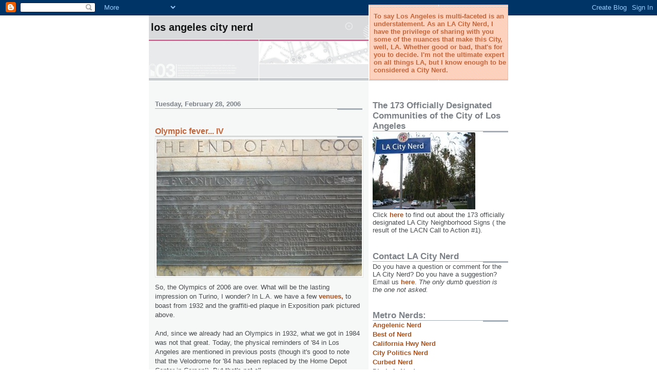

--- FILE ---
content_type: text/html; charset=UTF-8
request_url: https://lacitynerd.blogspot.com/2006/02/
body_size: 31965
content:
<!DOCTYPE html>
<html xmlns='http://www.w3.org/1999/xhtml' xmlns:b='http://www.google.com/2005/gml/b' xmlns:data='http://www.google.com/2005/gml/data' xmlns:expr='http://www.google.com/2005/gml/expr'>
<head>
<link href='https://www.blogger.com/static/v1/widgets/2944754296-widget_css_bundle.css' rel='stylesheet' type='text/css'/>
<meta content='text/html; charset=UTF-8' http-equiv='Content-Type'/>
<meta content='blogger' name='generator'/>
<link href='https://lacitynerd.blogspot.com/favicon.ico' rel='icon' type='image/x-icon'/>
<link href='http://lacitynerd.blogspot.com/2006/02/' rel='canonical'/>
<link rel="alternate" type="application/atom+xml" title="LOS ANGELES CITY NERD - Atom" href="https://lacitynerd.blogspot.com/feeds/posts/default" />
<link rel="alternate" type="application/rss+xml" title="LOS ANGELES CITY NERD - RSS" href="https://lacitynerd.blogspot.com/feeds/posts/default?alt=rss" />
<link rel="service.post" type="application/atom+xml" title="LOS ANGELES CITY NERD - Atom" href="https://www.blogger.com/feeds/14887273/posts/default" />
<!--Can't find substitution for tag [blog.ieCssRetrofitLinks]-->
<meta content='http://lacitynerd.blogspot.com/2006/02/' property='og:url'/>
<meta content='LOS ANGELES CITY NERD' property='og:title'/>
<meta content='To say Los Angeles is multi-faceted is an understatement.  As an LA City Nerd, I have the privilege of sharing with you some of the nuances that make this City, well, LA. Whether good or bad, that&#39;s for you to decide. I&#39;m not the ultimate expert on all things LA, but I know enough to be considered a City Nerd.' property='og:description'/>
<title>LOS ANGELES CITY NERD: February 2006</title>
<style id='page-skin-1' type='text/css'><!--
/*
* -----------------------------------------------------
* Blogger Template Style
* Name:     Snapshot: Madder
* Date:     27 Feb 2004
* Updated by: Blogger Team
* ------------------------------------------------------ */
/* -- basic html elements -- */
body {
padding: 0;
margin: 0;
font-size: small;
color: #474b4e;
background: #fff;
text-align: center;
}
a {
color: #a9501b;
font-weight: bold;
text-decoration: none;
}
a:visited {
color: #D6A0B6;
}
a:hover {
text-decoration: underline;
color: #FD0570;
}
h1 {
margin: 0;
color: #131414;
font-size: 1.5em;
text-transform: lowercase;
}
h1 a, h1 a:link, h1 a:visited {
color: #131414;
}
h2, #comments h4 {
font-size: 1em;
margin-top: 2em;
margin-right: 0;
margin-bottom: 0;
margin-left: 0;
color: #7B8186;
background: transparent url(https://resources.blogblog.com/blogblog/data/snapshot/bg-header1_left.gif) bottom right no-repeat;
padding-bottom: 2px;
}
h3 {
font-size: 1em;
margin-top: 2em;
margin-right: 0;
margin-bottom: 0;
margin-left: 0;
background: transparent url(https://resources.blogblog.com/blogblog/data/snapshot/bg-header1_left.gif) bottom right no-repeat;
padding-bottom: 2px;
}
h4, h5 {
font-size: 0.9em;
text-transform: lowercase;
letter-spacing: 2px;
}
h5 {
color: #7B8186;
}
h6 {
font-size: 0.8em;
text-transform: uppercase;
letter-spacing: 2px;
}
p {
margin-top: 0;
margin-right: 0;
margin-bottom: 1em;
margin-left: 0;
}
img, form {
border: 0; margin: 0;
}
/* -- layout -- */
#outer-wrapper {
width: 700px;
margin: 0 auto;
text-align: left;
font: normal normal 100% Helvetica, Arial, sans-serif;
background: #fff url(https://resources.blogblog.com/blogblog/data/snapshot/bg-body_left.gif) left top repeat-y;
}
#header-wrapper {
background: #D8DADC url(https://resources.blogblog.com/blogblog/data/snapshot/bg-headerdiv_left.gif) left top repeat-y;
position: relative;
_height: 0;
}
.descriptionwrapper {
background: #fff url(https://resources.blogblog.com/blogblog/data/snapshot/bg-sidebar.gif) 1px 0 no-repeat;
width: 264px;
padding-top: 0;
padding-right: 0;
padding-bottom: 0;
padding-left: 8px;
margin-top: 1px;
margin-right: 0;
margin-bottom: 2px;
margin-left: 0;
position: absolute;
bottom: 0px;
right: 0px;
}
.description {
border: 1px solid #F3B89D;
background: #FFD1BC url(https://resources.blogblog.com/blogblog/data/snapshot/bg-profile.gif);
padding-top: 10px;
padding-right: 0;
padding-bottom: 10px;
padding-left: 7px;
margin-top: 4px;
margin-right: 0;
margin-bottom: 0;
margin-left: -6px;
color: #C4663B;
font-weight: bold;
}
#header-inner {
background: transparent url(https://resources.blogblog.com/blogblog/data/snapshot/header-01_left.gif) bottom left no-repeat;
_height: 0;
}
#main-wrapper {
line-height: 1.4;
float: left;
padding: 10px 12px;
border-top: solid 1px #fff;
width: 428px;
word-wrap: break-word; /* fix for long text breaking sidebar float in IE */
overflow: hidden;     /* fix for long non-text content breaking IE sidebar float */
/* Tantek hack - http://www.tantek.com/CSS/Examples/boxmodelhack.html */
voice-family: "\"}\"";
voice-family: inherit;
width: 404px;
}
/* IE5 hack */
#main {}
#sidebar {
float:right;
border-top: solid 1px #fff;
padding-top: 4px;
padding-right: 0;
padding-bottom: 0;
padding-left: 7px;
background: #fff;
width: 264px;
word-wrap: break-word; /* fix for long text breaking sidebar float in IE */
overflow: hidden;     /* fix for long non-text content breaking IE sidebar float */
}
#footer {
clear: both;
background: #E9EAEB url(https://resources.blogblog.com/blogblog/data/snapshot/bg-footer_left.gif) bottom left no-repeat;
border-top: solid 1px #fff;
min-height: 15px;
}
/* -- header style -- */
#header h1 {
padding-top: 12px;
padding-right: 0;
padding-bottom: 92px;
padding-left: 4px;
width: 557px;
line-height: normal;
}
/* -- content area style -- */
#main {
line-height: 1.4;
}
.post h3 {
font-size: 1.2em;
margin-bottom: 0;
color: #C4663B;
}
.post h3 a,
.post h3 a:visited {
color: #C4663B;
}
.post {
clear: both;
margin-bottom: 4em;
}
.post-footer .post-author,
.post-footer .post-timestamp {
color: #B4BABE;
}
.uncustomized-post-template .post-author,
.uncustomized-post-template .post-timestamp {
float: left;
margin-right: 4px;
}
.uncustomized-post-template .post-footer .comment-link {
float: right;
margin-left: 4px;
}
.post img, table.tr-caption-container {
border: 1px solid #E3E4E4;
padding: 2px;
background: #fff;
}
.tr-caption-container img {
border: none;
padding: 0;
}
.deleted-comment {
font-style:italic;
color:gray;
}
.feed-links {
clear: both;
line-height: 2.5em;
}
#blog-pager-newer-link {
float: left;
}
#blog-pager-older-link {
float: right;
}
#blog-pager {
text-align: center;
}
.comment-footer {
margin-bottom: 10px;
}
/* -- sidebar style -- */
.sidebar .widget {
margin-top: 1.3em;
margin-right: 0;
margin-bottom: 0.5em;
margin-left: 0;
}
.sidebar h2 {
font-size: 1.3em;
}
.sidebar dl {
margin-top: 0;
margin-right: 0;
margin-bottom: 10px;
margin-left: 0;
}
.sidebar ul {
list-style: none;
margin: 0;
padding: 0;
}
.sidebar li {
padding-bottom: 5px;
line-height: 1
}
.main .widget .clear {
clear: both;
}
/* -- sidebar style -- */
#footer p {
margin: 0;
padding: 12px 8px;
font-size: 0.9em;
}
.profile-textblock {
margin-left: 0;
clear: both;
}
.profile-img {
float: left;
margin-top: 0;
margin-right: 10px;
margin-bottom: 5px;
margin-left: 0;
border: 1px solid #7C78B5;
padding: 4px;
}
/** Page structure tweaks for layout editor wireframe */
body#layout #header-wrapper {
margin-top: 0;
}
body#layout #main-wrapper {
padding:0;
}

--></style>
<link href='https://www.blogger.com/dyn-css/authorization.css?targetBlogID=14887273&amp;zx=5acee3b4-fc96-4574-a47b-b7a4ebb56fa6' media='none' onload='if(media!=&#39;all&#39;)media=&#39;all&#39;' rel='stylesheet'/><noscript><link href='https://www.blogger.com/dyn-css/authorization.css?targetBlogID=14887273&amp;zx=5acee3b4-fc96-4574-a47b-b7a4ebb56fa6' rel='stylesheet'/></noscript>
<meta name='google-adsense-platform-account' content='ca-host-pub-1556223355139109'/>
<meta name='google-adsense-platform-domain' content='blogspot.com'/>

</head>
<body>
<div class='navbar section' id='navbar'><div class='widget Navbar' data-version='1' id='Navbar1'><script type="text/javascript">
    function setAttributeOnload(object, attribute, val) {
      if(window.addEventListener) {
        window.addEventListener('load',
          function(){ object[attribute] = val; }, false);
      } else {
        window.attachEvent('onload', function(){ object[attribute] = val; });
      }
    }
  </script>
<div id="navbar-iframe-container"></div>
<script type="text/javascript" src="https://apis.google.com/js/platform.js"></script>
<script type="text/javascript">
      gapi.load("gapi.iframes:gapi.iframes.style.bubble", function() {
        if (gapi.iframes && gapi.iframes.getContext) {
          gapi.iframes.getContext().openChild({
              url: 'https://www.blogger.com/navbar/14887273?origin\x3dhttps://lacitynerd.blogspot.com',
              where: document.getElementById("navbar-iframe-container"),
              id: "navbar-iframe"
          });
        }
      });
    </script><script type="text/javascript">
(function() {
var script = document.createElement('script');
script.type = 'text/javascript';
script.src = '//pagead2.googlesyndication.com/pagead/js/google_top_exp.js';
var head = document.getElementsByTagName('head')[0];
if (head) {
head.appendChild(script);
}})();
</script>
</div></div>
<div id='outer-wrapper'><div id='wrap2'>
<!-- skip links for text browsers -->
<span id='skiplinks' style='display:none;'>
<a href='#main'>skip to main </a> |
      <a href='#sidebar'>skip to sidebar</a>
</span>
<div id='header-wrapper'>
<div class='header section' id='header'><div class='widget Header' data-version='1' id='Header1'>
<div id='header-inner'>
<div class='titlewrapper'>
<h1 class='title'>
<a href='https://lacitynerd.blogspot.com/'>
LOS ANGELES CITY NERD
</a>
</h1>
</div>
<div class='descriptionwrapper'>
<p class='description'><span>To say Los Angeles is multi-faceted is an understatement.  As an LA City Nerd, I have the privilege of sharing with you some of the nuances that make this City, well, LA. Whether good or bad, that's for you to decide. I'm not the ultimate expert on all things LA, but I know enough to be considered a City Nerd.</span></p>
</div>
</div>
</div></div>
</div>
<div id='content-wrapper'>
<div id='main-wrapper'>
<div class='main section' id='main'><div class='widget Blog' data-version='1' id='Blog1'>
<div class='blog-posts hfeed'>

          <div class="date-outer">
        
<h2 class='date-header'><span>Tuesday, February 28, 2006</span></h2>

          <div class="date-posts">
        
<div class='post-outer'>
<div class='post hentry uncustomized-post-template' itemprop='blogPost' itemscope='itemscope' itemtype='http://schema.org/BlogPosting'>
<meta content='http://photos1.blogger.com/blogger/427/1362/400/1932%20plaque.jpg' itemprop='image_url'/>
<meta content='14887273' itemprop='blogId'/>
<meta content='114118370738500122' itemprop='postId'/>
<a name='114118370738500122'></a>
<h3 class='post-title entry-title' itemprop='name'>
<a href='https://lacitynerd.blogspot.com/2006/02/olympic-fever-iv.html'>Olympic fever... IV</a>
</h3>
<div class='post-header'>
<div class='post-header-line-1'></div>
</div>
<div class='post-body entry-content' id='post-body-114118370738500122' itemprop='description articleBody'>
<a href="//photos1.blogger.com/blogger/427/1362/1600/1932%20plaque.0.jpg"><img alt="" border="0" src="//photos1.blogger.com/blogger/427/1362/400/1932%20plaque.jpg" style="float:left; margin:0 10px 10px 0;cursor:pointer; cursor:hand;"></a><br /><br /><br /><br /><br /><br /><br /><br /><br /><br /><br /><br /><br /><br /><br />So, the Olympics of 2006 are over. What will be the lasting impression on Turino, I wonder? In L.A. we have a few <a href="http://www.lacoliseum.com/">venues,</a> to boast from 1932 and the graffiti-ed plaque in Exposition park pictured above.<br /><br />And, since we already had an Olympics in 1932, what we got in 1984 was not that great.  Today, the physical reminders of '84 in Los Angeles are mentioned in previous posts (though it's good to note that the Velodrome for '84 has been replaced by the Home Depot Center in Carson!). But that's not all...<br /><br />We also have commemorative concrete benches throughout Exposition Park sporting the "star in motion" logo. <br /><a href="//photos1.blogger.com/blogger/427/1362/1600/benches.jpg"><img alt="" border="0" src="//photos1.blogger.com/blogger/427/1362/200/benches.jpg" style="float:left; margin:0 10px 10px 0;cursor:pointer; cursor:hand;"></a><br /><br /><br /><br /><br /><br /><br /><br />Some might be confused here: no, this is not the <a href="http://www.aldaver.com/Images/Os/ms1984sm.gif">Sam the Eagle mascot</a> found in merchandise all over in the mid-80s and (at the 99 Cents Only Stores today).<br /><a href="//photos1.blogger.com/blogger/427/1362/1600/bench%20logo%20close-up.jpg"><img alt="" border="0" src="//photos1.blogger.com/blogger/427/1362/200/bench%20logo%20close-up.jpg" style="float:left; margin:0 10px 10px 0;cursor:pointer; cursor:hand;"></a><br /><br /><br /><br /><br /><br /><br /><br /><br />No, the lasting impression that is most evident to the public is that which cannot be seen, but heard. In my opinion, John Williams' 1984 <a href="http://www.johnwilliams.org/compositions/olympicfanfare.html">Olympic Fanfare</a> is one of the greatest legacies to the 1984 games that STILL impacts people today.
<div style='clear: both;'></div>
</div>
<div class='post-footer'>
<div class='post-footer-line post-footer-line-1'>
<span class='post-author vcard'>
Posted by
<span class='fn' itemprop='author' itemscope='itemscope' itemtype='http://schema.org/Person'>
<span itemprop='name'>LA City Nerd</span>
</span>
</span>
<span class='post-timestamp'>
at
<meta content='http://lacitynerd.blogspot.com/2006/02/olympic-fever-iv.html' itemprop='url'/>
<a class='timestamp-link' href='https://lacitynerd.blogspot.com/2006/02/olympic-fever-iv.html' rel='bookmark' title='permanent link'><abbr class='published' itemprop='datePublished' title='2006-02-28T18:49:00-08:00'>6:49 PM</abbr></a>
</span>
<span class='post-comment-link'>
<a class='comment-link' href='https://www.blogger.com/comment/fullpage/post/14887273/114118370738500122' onclick=''>
No comments:
  </a>
</span>
<span class='post-icons'>
<span class='item-action'>
<a href='https://www.blogger.com/email-post/14887273/114118370738500122' title='Email Post'>
<img alt='' class='icon-action' height='13' src='https://resources.blogblog.com/img/icon18_email.gif' width='18'/>
</a>
</span>
<span class='item-control blog-admin pid-441815764'>
<a href='https://www.blogger.com/post-edit.g?blogID=14887273&postID=114118370738500122&from=pencil' title='Edit Post'>
<img alt='' class='icon-action' height='18' src='https://resources.blogblog.com/img/icon18_edit_allbkg.gif' width='18'/>
</a>
</span>
</span>
<div class='post-share-buttons goog-inline-block'>
</div>
</div>
<div class='post-footer-line post-footer-line-2'>
<span class='post-labels'>
</span>
</div>
<div class='post-footer-line post-footer-line-3'>
<span class='post-location'>
</span>
</div>
</div>
</div>
</div>

          </div></div>
        

          <div class="date-outer">
        
<h2 class='date-header'><span>Friday, February 24, 2006</span></h2>

          <div class="date-posts">
        
<div class='post-outer'>
<div class='post hentry uncustomized-post-template' itemprop='blogPost' itemscope='itemscope' itemtype='http://schema.org/BlogPosting'>
<meta content='14887273' itemprop='blogId'/>
<meta content='114079704954382716' itemprop='postId'/>
<a name='114079704954382716'></a>
<h3 class='post-title entry-title' itemprop='name'>
<a href='https://lacitynerd.blogspot.com/2006/02/glendon-holes.html'>Glendon holes...</a>
</h3>
<div class='post-header'>
<div class='post-header-line-1'></div>
</div>
<div class='post-body entry-content' id='post-body-114079704954382716' itemprop='description articleBody'>
What's up with Westwood?  Why are there two giant holes on both sides of Glendon between Expo Design and the Westwood Brewing Company? Inquiring minds want to know.<br /><br />It's not about the development - we know it's coming. <br /><br />But the question really is: how much more can be crammed into the overparked Westwood Village? <br /><br />And why is it so cheap to park in a meter there? Meter rates should go up, increasing a higher turnover of cars, which in turn will increase business for the merchants. <br /><br />More on meters later...<br /><br />(Did you know all the fund collected in meters go to one giant fund called the Special Parking Revenue Fund which is then used for enhanced parking projects?  None of the money goes to the general fund or to the community for enhancement projects.  Maybe the rates would go up if the money was used to benefit the community in which that particular parking meter operated.)
<div style='clear: both;'></div>
</div>
<div class='post-footer'>
<div class='post-footer-line post-footer-line-1'>
<span class='post-author vcard'>
Posted by
<span class='fn' itemprop='author' itemscope='itemscope' itemtype='http://schema.org/Person'>
<span itemprop='name'>LA City Nerd</span>
</span>
</span>
<span class='post-timestamp'>
at
<meta content='http://lacitynerd.blogspot.com/2006/02/glendon-holes.html' itemprop='url'/>
<a class='timestamp-link' href='https://lacitynerd.blogspot.com/2006/02/glendon-holes.html' rel='bookmark' title='permanent link'><abbr class='published' itemprop='datePublished' title='2006-02-24T07:57:00-08:00'>7:57 AM</abbr></a>
</span>
<span class='post-comment-link'>
<a class='comment-link' href='https://www.blogger.com/comment/fullpage/post/14887273/114079704954382716' onclick=''>
No comments:
  </a>
</span>
<span class='post-icons'>
<span class='item-action'>
<a href='https://www.blogger.com/email-post/14887273/114079704954382716' title='Email Post'>
<img alt='' class='icon-action' height='13' src='https://resources.blogblog.com/img/icon18_email.gif' width='18'/>
</a>
</span>
<span class='item-control blog-admin pid-441815764'>
<a href='https://www.blogger.com/post-edit.g?blogID=14887273&postID=114079704954382716&from=pencil' title='Edit Post'>
<img alt='' class='icon-action' height='18' src='https://resources.blogblog.com/img/icon18_edit_allbkg.gif' width='18'/>
</a>
</span>
</span>
<div class='post-share-buttons goog-inline-block'>
</div>
</div>
<div class='post-footer-line post-footer-line-2'>
<span class='post-labels'>
</span>
</div>
<div class='post-footer-line post-footer-line-3'>
<span class='post-location'>
</span>
</div>
</div>
</div>
</div>

          </div></div>
        

          <div class="date-outer">
        
<h2 class='date-header'><span>Wednesday, February 22, 2006</span></h2>

          <div class="date-posts">
        
<div class='post-outer'>
<div class='post hentry uncustomized-post-template' itemprop='blogPost' itemscope='itemscope' itemtype='http://schema.org/BlogPosting'>
<meta content='http://photos1.blogger.com/blogger/427/1362/200/sun_v_gravel.jpg' itemprop='image_url'/>
<meta content='14887273' itemprop='blogId'/>
<meta content='114067510807465480' itemprop='postId'/>
<a name='114067510807465480'></a>
<h3 class='post-title entry-title' itemprop='name'>
<a href='https://lacitynerd.blogspot.com/2006/02/citys-only-motorcross-of-course-in.html'>The City's only Motorcross - of course, in the Valley!</a>
</h3>
<div class='post-header'>
<div class='post-header-line-1'></div>
</div>
<div class='post-body entry-content' id='post-body-114067510807465480' itemprop='description articleBody'>
<a href="//photos1.blogger.com/blogger/427/1362/1600/sun_v_gravel.jpg"><img alt="" border="0" src="//photos1.blogger.com/blogger/427/1362/200/sun_v_gravel.jpg" style="float:left; margin:0 10px 10px 0;cursor:pointer; cursor:hand;"></a><br />Apparently there is a movement to build a motorcross cross in Sun Valley.  On Friday, February 24, there is a Zoning Administrator's hearing at the Marvin Braude Center in Van Nuys. <a href="http://dirtrider.com/news/141_0602_sunvalley_mx/"> Dirtrider.com</a> has a press notice to its readers.  <br /><br />I only bring it up because it's the only such coarse (if it's approved) in the City. I have to wonder that if this were located in another part of the City, would it be getting such sparse attention? Remember when they wanted to build the Laker's Forum in the Sepulveda Basin in Encino? The people there banded together and fought it.  Though it started with Mayor Yorty, the fight was so drawn out that then-Mayor Bradley even conceded to community activists personally when the project was finally defeated. (Then again, it was the community that found an alternate location... in Inglewood.) And even more recently, the proposal for the Oasis project in NoHo was rejected early on as the wrong location for such a venue (a few thousand seat multi-use arena).<br /><br />Maybe the folks in Sun Valley want this use. I just have to wonder, though, how it's gotten such little attention in this age of scrutinized development.
<div style='clear: both;'></div>
</div>
<div class='post-footer'>
<div class='post-footer-line post-footer-line-1'>
<span class='post-author vcard'>
Posted by
<span class='fn' itemprop='author' itemscope='itemscope' itemtype='http://schema.org/Person'>
<span itemprop='name'>LA City Nerd</span>
</span>
</span>
<span class='post-timestamp'>
at
<meta content='http://lacitynerd.blogspot.com/2006/02/citys-only-motorcross-of-course-in.html' itemprop='url'/>
<a class='timestamp-link' href='https://lacitynerd.blogspot.com/2006/02/citys-only-motorcross-of-course-in.html' rel='bookmark' title='permanent link'><abbr class='published' itemprop='datePublished' title='2006-02-22T21:51:00-08:00'>9:51 PM</abbr></a>
</span>
<span class='post-comment-link'>
<a class='comment-link' href='https://www.blogger.com/comment/fullpage/post/14887273/114067510807465480' onclick=''>
No comments:
  </a>
</span>
<span class='post-icons'>
<span class='item-action'>
<a href='https://www.blogger.com/email-post/14887273/114067510807465480' title='Email Post'>
<img alt='' class='icon-action' height='13' src='https://resources.blogblog.com/img/icon18_email.gif' width='18'/>
</a>
</span>
<span class='item-control blog-admin pid-441815764'>
<a href='https://www.blogger.com/post-edit.g?blogID=14887273&postID=114067510807465480&from=pencil' title='Edit Post'>
<img alt='' class='icon-action' height='18' src='https://resources.blogblog.com/img/icon18_edit_allbkg.gif' width='18'/>
</a>
</span>
</span>
<div class='post-share-buttons goog-inline-block'>
</div>
</div>
<div class='post-footer-line post-footer-line-2'>
<span class='post-labels'>
</span>
</div>
<div class='post-footer-line post-footer-line-3'>
<span class='post-location'>
</span>
</div>
</div>
</div>
</div>
<div class='post-outer'>
<div class='post hentry uncustomized-post-template' itemprop='blogPost' itemscope='itemscope' itemtype='http://schema.org/BlogPosting'>
<meta content='http://photos1.blogger.com/blogger/427/1362/320/MikeAntonovich.jpg' itemprop='image_url'/>
<meta content='14887273' itemprop='blogId'/>
<meta content='114062818904618425' itemprop='postId'/>
<a name='114062818904618425'></a>
<h3 class='post-title entry-title' itemprop='name'>
<a href='https://lacitynerd.blogspot.com/2006/02/mayor-antonovich.html'><em>Mayor</em> Antonovich?</a>
</h3>
<div class='post-header'>
<div class='post-header-line-1'></div>
</div>
<div class='post-body entry-content' id='post-body-114062818904618425' itemprop='description articleBody'>
<a href="//photos1.blogger.com/blogger/427/1362/1600/MikeAntonovich.jpg"><img alt="" border="0" src="//photos1.blogger.com/blogger/427/1362/320/MikeAntonovich.jpg" style="float:left; margin:0 10px 10px 0;cursor:pointer; cursor:hand;"></a>Los Angeles is a state of mind, but it is also a city and a county. <a href="http://mayorsam.blogspot.com/">Mayor Sam</a> points out something that proves politicians are in it for the ego (or at least some are).  The dead Mayor posts Supervisor Mike Antonovich's recent rotation into the Chairmanship of the 5 member Board of Supervisors.  But Mike doesn't like to be called Chair, he likes to be called "Mayor."  He has a <a href="http://antonovich.co.la.ca.us/pressrel/5/mayor.htm">press release</a> that spells out his reasons, but to me, he sounds like a whiney kid who wants to be Mayor of our great City but only gets to represent part of it (along with Lancaster & Palmdale).  He just seems bitter to me.
<div style='clear: both;'></div>
</div>
<div class='post-footer'>
<div class='post-footer-line post-footer-line-1'>
<span class='post-author vcard'>
Posted by
<span class='fn' itemprop='author' itemscope='itemscope' itemtype='http://schema.org/Person'>
<span itemprop='name'>LA City Nerd</span>
</span>
</span>
<span class='post-timestamp'>
at
<meta content='http://lacitynerd.blogspot.com/2006/02/mayor-antonovich.html' itemprop='url'/>
<a class='timestamp-link' href='https://lacitynerd.blogspot.com/2006/02/mayor-antonovich.html' rel='bookmark' title='permanent link'><abbr class='published' itemprop='datePublished' title='2006-02-22T09:00:00-08:00'>9:00 AM</abbr></a>
</span>
<span class='post-comment-link'>
<a class='comment-link' href='https://www.blogger.com/comment/fullpage/post/14887273/114062818904618425' onclick=''>
No comments:
  </a>
</span>
<span class='post-icons'>
<span class='item-action'>
<a href='https://www.blogger.com/email-post/14887273/114062818904618425' title='Email Post'>
<img alt='' class='icon-action' height='13' src='https://resources.blogblog.com/img/icon18_email.gif' width='18'/>
</a>
</span>
<span class='item-control blog-admin pid-441815764'>
<a href='https://www.blogger.com/post-edit.g?blogID=14887273&postID=114062818904618425&from=pencil' title='Edit Post'>
<img alt='' class='icon-action' height='18' src='https://resources.blogblog.com/img/icon18_edit_allbkg.gif' width='18'/>
</a>
</span>
</span>
<div class='post-share-buttons goog-inline-block'>
</div>
</div>
<div class='post-footer-line post-footer-line-2'>
<span class='post-labels'>
</span>
</div>
<div class='post-footer-line post-footer-line-3'>
<span class='post-location'>
</span>
</div>
</div>
</div>
</div>

          </div></div>
        

          <div class="date-outer">
        
<h2 class='date-header'><span>Tuesday, February 21, 2006</span></h2>

          <div class="date-posts">
        
<div class='post-outer'>
<div class='post hentry uncustomized-post-template' itemprop='blogPost' itemscope='itemscope' itemtype='http://schema.org/BlogPosting'>
<meta content='http://photos1.blogger.com/blogger/427/1362/200/Tommys16.jpg' itemprop='image_url'/>
<meta content='14887273' itemprop='blogId'/>
<meta content='114059303980971009' itemprop='postId'/>
<a name='114059303980971009'></a>
<h3 class='post-title entry-title' itemprop='name'>
<a href='https://lacitynerd.blogspot.com/2006/02/famous-la-food-places-how-to-order.html'>Famous L.A. Food Places: how to order...</a>
</h3>
<div class='post-header'>
<div class='post-header-line-1'></div>
</div>
<div class='post-body entry-content' id='post-body-114059303980971009' itemprop='description articleBody'>
Los Angeles is famous for its food. Ask a native or long time resident, and they'll tell you the most "L.A." place to eat, from the Original Pantry to Tommy's to Tito's to Pink's to Philipe's to the Pacific Dining Car to El Cholo to Spago's to the Grill to Casa Vega to The Hat to Tam O'Shanter to Papa Cristo's to Musso & Frank's to Duke's to - I think you get it.<br /><br />Well, knowing where to eat is great, but a true L.A. City Nerd - like yours truly - has to know how to order at these venues. Now, it's not how to order everything, but the little things that take the experience to the next level. It's almost impossible to describe why these extra steps should be taken, but when they are, you know it was a good move. So, I won't go into lengthy description of why - just try it. Take my word, the word of a City Nerd.<br /><br />For now, I'll share two tips on ordering at two of the most famous in L.A....<br /><br /><a href="//photos1.blogger.com/blogger/427/1362/1600/Tommys16.jpg"><img alt="" border="0" src="//photos1.blogger.com/blogger/427/1362/200/Tommys16.jpg" style="float:left; margin:0 10px 10px 0;cursor:pointer; cursor:hand;"></a>1. Tommy's - when you order a regular chili burger, order with "double tomato." It cuts the strength of the chili (which officially contains no meat) just enough to make consumption unintimidating without compromising the best burger-eating experience in Los Angeles.<br /><br /><br /><a href="//photos1.blogger.com/blogger/427/1362/1600/index_photo.jpg"><img alt="" border="0" src="//photos1.blogger.com/blogger/427/1362/200/index_photo.jpg" style="float:left; margin:0 10px 10px 0;cursor:pointer; cursor:hand;"></a>2. The Original Pantry - Former Mayor Riordan's 24-hour eatery is known for heavy food whenever you need it. As a bonus, they provide free cole slaw and bread when you're seated. Next time you go in for a bite, take the time to ask for the bread to be grilled (not toasted). No butter is needed when it gets to the table - it's great!<br /><br /><br />This is a good place to start; two quintessential L.A. eateries. Try these tips and let <a href="mailto:lacitynerd@gmail.com">me</a> know what you think.
<div style='clear: both;'></div>
</div>
<div class='post-footer'>
<div class='post-footer-line post-footer-line-1'>
<span class='post-author vcard'>
Posted by
<span class='fn' itemprop='author' itemscope='itemscope' itemtype='http://schema.org/Person'>
<span itemprop='name'>LA City Nerd</span>
</span>
</span>
<span class='post-timestamp'>
at
<meta content='http://lacitynerd.blogspot.com/2006/02/famous-la-food-places-how-to-order.html' itemprop='url'/>
<a class='timestamp-link' href='https://lacitynerd.blogspot.com/2006/02/famous-la-food-places-how-to-order.html' rel='bookmark' title='permanent link'><abbr class='published' itemprop='datePublished' title='2006-02-21T23:04:00-08:00'>11:04 PM</abbr></a>
</span>
<span class='post-comment-link'>
<a class='comment-link' href='https://www.blogger.com/comment/fullpage/post/14887273/114059303980971009' onclick=''>
4 comments:
  </a>
</span>
<span class='post-icons'>
<span class='item-action'>
<a href='https://www.blogger.com/email-post/14887273/114059303980971009' title='Email Post'>
<img alt='' class='icon-action' height='13' src='https://resources.blogblog.com/img/icon18_email.gif' width='18'/>
</a>
</span>
<span class='item-control blog-admin pid-441815764'>
<a href='https://www.blogger.com/post-edit.g?blogID=14887273&postID=114059303980971009&from=pencil' title='Edit Post'>
<img alt='' class='icon-action' height='18' src='https://resources.blogblog.com/img/icon18_edit_allbkg.gif' width='18'/>
</a>
</span>
</span>
<div class='post-share-buttons goog-inline-block'>
</div>
</div>
<div class='post-footer-line post-footer-line-2'>
<span class='post-labels'>
</span>
</div>
<div class='post-footer-line post-footer-line-3'>
<span class='post-location'>
</span>
</div>
</div>
</div>
</div>
<div class='post-outer'>
<div class='post hentry uncustomized-post-template' itemprop='blogPost' itemscope='itemscope' itemtype='http://schema.org/BlogPosting'>
<meta content='14887273' itemprop='blogId'/>
<meta content='114057293004086552' itemprop='postId'/>
<a name='114057293004086552'></a>
<h3 class='post-title entry-title' itemprop='name'>
<a href='https://lacitynerd.blogspot.com/2006/02/olympic-fever-iii.html'>Olympic fever... III</a>
</h3>
<div class='post-header'>
<div class='post-header-line-1'></div>
</div>
<div class='post-body entry-content' id='post-body-114057293004086552' itemprop='description articleBody'>
Why didn't Los Angeles have the lasting impressions that Atlanta had from hosting the Olympics?<br /><br />Any ideas? this is not a City Nerd provided answer. What do you think?
<div style='clear: both;'></div>
</div>
<div class='post-footer'>
<div class='post-footer-line post-footer-line-1'>
<span class='post-author vcard'>
Posted by
<span class='fn' itemprop='author' itemscope='itemscope' itemtype='http://schema.org/Person'>
<span itemprop='name'>LA City Nerd</span>
</span>
</span>
<span class='post-timestamp'>
at
<meta content='http://lacitynerd.blogspot.com/2006/02/olympic-fever-iii.html' itemprop='url'/>
<a class='timestamp-link' href='https://lacitynerd.blogspot.com/2006/02/olympic-fever-iii.html' rel='bookmark' title='permanent link'><abbr class='published' itemprop='datePublished' title='2006-02-21T17:48:00-08:00'>5:48 PM</abbr></a>
</span>
<span class='post-comment-link'>
<a class='comment-link' href='https://www.blogger.com/comment/fullpage/post/14887273/114057293004086552' onclick=''>
No comments:
  </a>
</span>
<span class='post-icons'>
<span class='item-action'>
<a href='https://www.blogger.com/email-post/14887273/114057293004086552' title='Email Post'>
<img alt='' class='icon-action' height='13' src='https://resources.blogblog.com/img/icon18_email.gif' width='18'/>
</a>
</span>
<span class='item-control blog-admin pid-441815764'>
<a href='https://www.blogger.com/post-edit.g?blogID=14887273&postID=114057293004086552&from=pencil' title='Edit Post'>
<img alt='' class='icon-action' height='18' src='https://resources.blogblog.com/img/icon18_edit_allbkg.gif' width='18'/>
</a>
</span>
</span>
<div class='post-share-buttons goog-inline-block'>
</div>
</div>
<div class='post-footer-line post-footer-line-2'>
<span class='post-labels'>
</span>
</div>
<div class='post-footer-line post-footer-line-3'>
<span class='post-location'>
</span>
</div>
</div>
</div>
</div>
<div class='post-outer'>
<div class='post hentry uncustomized-post-template' itemprop='blogPost' itemscope='itemscope' itemtype='http://schema.org/BlogPosting'>
<meta content='http://photos1.blogger.com/blogger/427/1362/320/KTTVFoxStudios.JPG.jpg' itemprop='image_url'/>
<meta content='14887273' itemprop='blogId'/>
<meta content='114057218904855308' itemprop='postId'/>
<a name='114057218904855308'></a>
<h3 class='post-title entry-title' itemprop='name'>
<a href='https://lacitynerd.blogspot.com/2006/02/kttv.html'>KTTV</a>
</h3>
<div class='post-header'>
<div class='post-header-line-1'></div>
</div>
<div class='post-body entry-content' id='post-body-114057218904855308' itemprop='description articleBody'>
What ever happened to KTTV and that zig zag art everyone could see from the 101?<br /><a href="//photos1.blogger.com/blogger/427/1362/1600/KTTVFoxStudios.JPG.jpg"><img alt="" border="0" src="//photos1.blogger.com/blogger/427/1362/320/KTTVFoxStudios.JPG.jpg" style="float:left; margin:0 10px 10px 0;cursor:pointer; cursor:hand;"></a><br /><br /><br /><br /><br /><br /><br /><br /><br /><br /><br /><br />Oh yeah... like the <a href="http://www.theambassadorhotel.com/">Ambassador Hotel</a>, it was demolished to become a school...<br /><a href="//photos1.blogger.com/blogger/427/1362/1600/formerFOX.0.jpg"><img alt="" border="0" src="//photos1.blogger.com/blogger/427/1362/320/formerFOX.0.jpg" style="float:right; margin:0 0 10px 10px;cursor:pointer; cursor:hand;"></a><br /><br /><br /><br /><br /><br /><br /><br /><br />What's next? What's the next landmark to go?
<div style='clear: both;'></div>
</div>
<div class='post-footer'>
<div class='post-footer-line post-footer-line-1'>
<span class='post-author vcard'>
Posted by
<span class='fn' itemprop='author' itemscope='itemscope' itemtype='http://schema.org/Person'>
<span itemprop='name'>LA City Nerd</span>
</span>
</span>
<span class='post-timestamp'>
at
<meta content='http://lacitynerd.blogspot.com/2006/02/kttv.html' itemprop='url'/>
<a class='timestamp-link' href='https://lacitynerd.blogspot.com/2006/02/kttv.html' rel='bookmark' title='permanent link'><abbr class='published' itemprop='datePublished' title='2006-02-21T17:26:00-08:00'>5:26 PM</abbr></a>
</span>
<span class='post-comment-link'>
<a class='comment-link' href='https://www.blogger.com/comment/fullpage/post/14887273/114057218904855308' onclick=''>
1 comment:
  </a>
</span>
<span class='post-icons'>
<span class='item-action'>
<a href='https://www.blogger.com/email-post/14887273/114057218904855308' title='Email Post'>
<img alt='' class='icon-action' height='13' src='https://resources.blogblog.com/img/icon18_email.gif' width='18'/>
</a>
</span>
<span class='item-control blog-admin pid-441815764'>
<a href='https://www.blogger.com/post-edit.g?blogID=14887273&postID=114057218904855308&from=pencil' title='Edit Post'>
<img alt='' class='icon-action' height='18' src='https://resources.blogblog.com/img/icon18_edit_allbkg.gif' width='18'/>
</a>
</span>
</span>
<div class='post-share-buttons goog-inline-block'>
</div>
</div>
<div class='post-footer-line post-footer-line-2'>
<span class='post-labels'>
</span>
</div>
<div class='post-footer-line post-footer-line-3'>
<span class='post-location'>
</span>
</div>
</div>
</div>
</div>

          </div></div>
        

          <div class="date-outer">
        
<h2 class='date-header'><span>Monday, February 20, 2006</span></h2>

          <div class="date-posts">
        
<div class='post-outer'>
<div class='post hentry uncustomized-post-template' itemprop='blogPost' itemscope='itemscope' itemtype='http://schema.org/BlogPosting'>
<meta content='http://photos1.blogger.com/blogger/427/1362/320/4222143.jpg' itemprop='image_url'/>
<meta content='14887273' itemprop='blogId'/>
<meta content='114046677683374599' itemprop='postId'/>
<a name='114046677683374599'></a>
<h3 class='post-title entry-title' itemprop='name'>
<a href='https://lacitynerd.blogspot.com/2006/02/what-happened-to-rain.html'>What Happened to the Rain?</a>
</h3>
<div class='post-header'>
<div class='post-header-line-1'></div>
</div>
<div class='post-body entry-content' id='post-body-114046677683374599' itemprop='description articleBody'>
<a href="//photos1.blogger.com/blogger/427/1362/1600/4222143.jpg"><img alt="" border="0" src="//photos1.blogger.com/blogger/427/1362/320/4222143.jpg" style="float:left; margin:0 10px 10px 0;cursor:pointer; cursor:hand;"></a>A year ago, L.A. was drowning.  <br /><br />More rain had fallen since anyone could remember (though we do have short memories regarding weather).  There was no extended media hype & prediction of the disastrous weather like in 1997 when the news predicted - <em>and hyped</em> -1998's El Nino conditions.<br /><br />But last year, on February 21st, it was the sinkhole in Sun Valley that gripped our City. It was one year ago that <a href="http://www.nbc4.tv/weather/4229974/detail.html">Rory Shaw</a>, a city engineer known for his dedication to his job and the City, was swept into the hole and died as he worked to secure it. (Later that week, two more Public Works employees died while at work, but this time it was at the hand of a co-worker who came to the maintenance yard with an AK-47.)<br /><br />Weather and death - two topics the media in L.A. loves to cover. If this was a modern trend, I'd be concerned; but on February 21, 1941, nature showed its power. On that day 65 years ago, the L.A. Times heralded what would be a familiar headline: "Four dead as torrential rains cripple Southland traffic." <br /><br />This weekend, we were told about a storm that was coming into the area. Like 1997, there was hype but, unlike 1998, no real effects.<br /><br />It goes to show a truth about L.A.: <em>the weather is news, even if it doesn't happen.</em>
<div style='clear: both;'></div>
</div>
<div class='post-footer'>
<div class='post-footer-line post-footer-line-1'>
<span class='post-author vcard'>
Posted by
<span class='fn' itemprop='author' itemscope='itemscope' itemtype='http://schema.org/Person'>
<span itemprop='name'>LA City Nerd</span>
</span>
</span>
<span class='post-timestamp'>
at
<meta content='http://lacitynerd.blogspot.com/2006/02/what-happened-to-rain.html' itemprop='url'/>
<a class='timestamp-link' href='https://lacitynerd.blogspot.com/2006/02/what-happened-to-rain.html' rel='bookmark' title='permanent link'><abbr class='published' itemprop='datePublished' title='2006-02-20T11:54:00-08:00'>11:54 AM</abbr></a>
</span>
<span class='post-comment-link'>
<a class='comment-link' href='https://www.blogger.com/comment/fullpage/post/14887273/114046677683374599' onclick=''>
No comments:
  </a>
</span>
<span class='post-icons'>
<span class='item-action'>
<a href='https://www.blogger.com/email-post/14887273/114046677683374599' title='Email Post'>
<img alt='' class='icon-action' height='13' src='https://resources.blogblog.com/img/icon18_email.gif' width='18'/>
</a>
</span>
<span class='item-control blog-admin pid-441815764'>
<a href='https://www.blogger.com/post-edit.g?blogID=14887273&postID=114046677683374599&from=pencil' title='Edit Post'>
<img alt='' class='icon-action' height='18' src='https://resources.blogblog.com/img/icon18_edit_allbkg.gif' width='18'/>
</a>
</span>
</span>
<div class='post-share-buttons goog-inline-block'>
</div>
</div>
<div class='post-footer-line post-footer-line-2'>
<span class='post-labels'>
</span>
</div>
<div class='post-footer-line post-footer-line-3'>
<span class='post-location'>
</span>
</div>
</div>
</div>
</div>

          </div></div>
        

          <div class="date-outer">
        
<h2 class='date-header'><span>Sunday, February 19, 2006</span></h2>

          <div class="date-posts">
        
<div class='post-outer'>
<div class='post hentry uncustomized-post-template' itemprop='blogPost' itemscope='itemscope' itemtype='http://schema.org/BlogPosting'>
<meta content='http://photos1.blogger.com/blogger/427/1362/320/signal_combo.jpg' itemprop='image_url'/>
<meta content='14887273' itemprop='blogId'/>
<meta content='114016749757259140' itemprop='postId'/>
<a name='114016749757259140'></a>
<h3 class='post-title entry-title' itemprop='name'>
<a href='https://lacitynerd.blogspot.com/2006/02/moving-traffic.html'>Moving Traffic</a>
</h3>
<div class='post-header'>
<div class='post-header-line-1'></div>
</div>
<div class='post-body entry-content' id='post-body-114016749757259140' itemprop='description articleBody'>
<a href="//photos1.blogger.com/blogger/427/1362/1600/signal_combo.jpg"><img alt="" border="0" src="//photos1.blogger.com/blogger/427/1362/320/signal_combo.jpg" style="float:left; margin:0 10px 10px 0;cursor:pointer; cursor:hand;"></a><br />Did you know that synchronizing traffic lights on L.A. City streets really won't make much of a difference?<br /><br />On Monday of this week, Mayor Villariagosa announced the completion of Signal synchronization project with the completion of an <a href="http://trafficinfo.lacity.org/html/atsac_1.html">ATSAC</a> project.  According to the Daily News on Tuesday:<br /><blockquote>"NORTHRIDGE - Calling it an early Valentine's Day present, Mayor Antonio Villaraigosa on Monday announced the completion of the last major traffic-light synchronization project in the San Fernando Valley, expected to shave 15 percent off commute times along certain routes."</blockquote><br />Sadly this information may be misleading.<br /><br />First, this is not the completion of ATSAC in the Valley; a major portion still remains to be synchronized. The signals west of the 405 between Sherman Way & Devonshire are not part of this system. So, a large portion of the West Valley (not to mention the parts in the far Northwest Valley) are not digitally linked or being monitored.<br /><br />Second, this major plan to synchronize traffic lights is a good thing to say, but most signals in the City are already in sync with each other and automated by the City's innovative ATSAC system. The traffic there is still not good. The mayor's promise to synchronize the City's traffic signals sounds good, but the streets already in sync are at capacity. So though the signals may be tuned to traffic at 37 miles per hour, the streets can't handle the volume.<br /><br />So, don't be misled. It's nice to talk about synchronization, but the real issue in moving traffic is volume and capacity.
<div style='clear: both;'></div>
</div>
<div class='post-footer'>
<div class='post-footer-line post-footer-line-1'>
<span class='post-author vcard'>
Posted by
<span class='fn' itemprop='author' itemscope='itemscope' itemtype='http://schema.org/Person'>
<span itemprop='name'>LA City Nerd</span>
</span>
</span>
<span class='post-timestamp'>
at
<meta content='http://lacitynerd.blogspot.com/2006/02/moving-traffic.html' itemprop='url'/>
<a class='timestamp-link' href='https://lacitynerd.blogspot.com/2006/02/moving-traffic.html' rel='bookmark' title='permanent link'><abbr class='published' itemprop='datePublished' title='2006-02-19T23:53:00-08:00'>11:53 PM</abbr></a>
</span>
<span class='post-comment-link'>
<a class='comment-link' href='https://www.blogger.com/comment/fullpage/post/14887273/114016749757259140' onclick=''>
2 comments:
  </a>
</span>
<span class='post-icons'>
<span class='item-action'>
<a href='https://www.blogger.com/email-post/14887273/114016749757259140' title='Email Post'>
<img alt='' class='icon-action' height='13' src='https://resources.blogblog.com/img/icon18_email.gif' width='18'/>
</a>
</span>
<span class='item-control blog-admin pid-441815764'>
<a href='https://www.blogger.com/post-edit.g?blogID=14887273&postID=114016749757259140&from=pencil' title='Edit Post'>
<img alt='' class='icon-action' height='18' src='https://resources.blogblog.com/img/icon18_edit_allbkg.gif' width='18'/>
</a>
</span>
</span>
<div class='post-share-buttons goog-inline-block'>
</div>
</div>
<div class='post-footer-line post-footer-line-2'>
<span class='post-labels'>
</span>
</div>
<div class='post-footer-line post-footer-line-3'>
<span class='post-location'>
</span>
</div>
</div>
</div>
</div>

          </div></div>
        

          <div class="date-outer">
        
<h2 class='date-header'><span>Saturday, February 18, 2006</span></h2>

          <div class="date-posts">
        
<div class='post-outer'>
<div class='post hentry uncustomized-post-template' itemprop='blogPost' itemscope='itemscope' itemtype='http://schema.org/BlogPosting'>
<meta content='http://photos1.blogger.com/blogger/427/1362/200/Olympic%20torch%2084.jpg' itemprop='image_url'/>
<meta content='14887273' itemprop='blogId'/>
<meta content='114029216718394166' itemprop='postId'/>
<a name='114029216718394166'></a>
<h3 class='post-title entry-title' itemprop='name'>
<a href='https://lacitynerd.blogspot.com/2006/02/olympic-fever-ii.html'>Olympic fever... II</a>
</h3>
<div class='post-header'>
<div class='post-header-line-1'></div>
</div>
<div class='post-body entry-content' id='post-body-114029216718394166' itemprop='description articleBody'>
<a href="//photos1.blogger.com/blogger/427/1362/1600/Olympic%20torch%2084.jpg"><img alt="" border="0" src="//photos1.blogger.com/blogger/427/1362/200/Olympic%20torch%2084.jpg" style="float:left; margin:0 10px 10px 0;cursor:pointer; cursor:hand;"></a>As the Olympic Flame burns bright in Torino, I can't help recall how it has often run through the streets of L.A.&#8221;: first, in 1932, then, in 1984, and most recently, in 2004 (Tom Cruise carried it at one point - go figure!). <br /><br />As folks debate the height of Los Angeles as a city, they often point back to Peter Uberoff and his Olympics. From Traffic to civic pride to culture - the 1984 Olympic games gave Los Angeles its utopia - or as close to it as we've come. And maybe it was all a façade. (Sure, trucks were banned from freeways, but LAPD "moved" homeless folks from around Downtown to clean-up the place. Yes, the LAPD Mounted Unit did what they had to do to make this place look great.)<br /><br />Sadly, the reminder to City leaders that the Olympic spirit in Los Angeles is something to strive towards is hidden in a dark corner of City Hall. The Olympic Torch of 1984 - the symbol for our city's greatness - is mounted on a wall in the southwest grotto of the City Hall Rotunda.  On occasion, if anyone uses the main entrances, they can catch a glimpse as they head out to catch a DASH bus on Spring Street or try to make it to the Red Line Station before the next train arrives.  <br /><br />Perhaps the torch should be moved to the Council Chambers, prominently featured so new councilmembers that show up every 4 to 8 years will be forced to remember what was possible. <br /><br />Yes, we have other reminders: the benches of Exposition Park with the mark of the 23rd Olympiad and the occasional expenditure of the <a href="&#8220;http://www.aafla.org">Amateur Athletic Foundation of Los Angeles</a> (the non-profit group that oversees and awards the surplus from the Games in support youth athletics in the Greater Los Angeles Area). But those can be forgotten easily.  <br /><br />I say, move the torch to the <a href="http://www.lacity.org/photogallery/129_photo578.htm"> Ferraro Council Chambers</a>.
<div style='clear: both;'></div>
</div>
<div class='post-footer'>
<div class='post-footer-line post-footer-line-1'>
<span class='post-author vcard'>
Posted by
<span class='fn' itemprop='author' itemscope='itemscope' itemtype='http://schema.org/Person'>
<span itemprop='name'>LA City Nerd</span>
</span>
</span>
<span class='post-timestamp'>
at
<meta content='http://lacitynerd.blogspot.com/2006/02/olympic-fever-ii.html' itemprop='url'/>
<a class='timestamp-link' href='https://lacitynerd.blogspot.com/2006/02/olympic-fever-ii.html' rel='bookmark' title='permanent link'><abbr class='published' itemprop='datePublished' title='2006-02-18T11:31:00-08:00'>11:31 AM</abbr></a>
</span>
<span class='post-comment-link'>
<a class='comment-link' href='https://www.blogger.com/comment/fullpage/post/14887273/114029216718394166' onclick=''>
No comments:
  </a>
</span>
<span class='post-icons'>
<span class='item-action'>
<a href='https://www.blogger.com/email-post/14887273/114029216718394166' title='Email Post'>
<img alt='' class='icon-action' height='13' src='https://resources.blogblog.com/img/icon18_email.gif' width='18'/>
</a>
</span>
<span class='item-control blog-admin pid-441815764'>
<a href='https://www.blogger.com/post-edit.g?blogID=14887273&postID=114029216718394166&from=pencil' title='Edit Post'>
<img alt='' class='icon-action' height='18' src='https://resources.blogblog.com/img/icon18_edit_allbkg.gif' width='18'/>
</a>
</span>
</span>
<div class='post-share-buttons goog-inline-block'>
</div>
</div>
<div class='post-footer-line post-footer-line-2'>
<span class='post-labels'>
</span>
</div>
<div class='post-footer-line post-footer-line-3'>
<span class='post-location'>
</span>
</div>
</div>
</div>
</div>

          </div></div>
        

          <div class="date-outer">
        
<h2 class='date-header'><span>Thursday, February 16, 2006</span></h2>

          <div class="date-posts">
        
<div class='post-outer'>
<div class='post hentry uncustomized-post-template' itemprop='blogPost' itemscope='itemscope' itemtype='http://schema.org/BlogPosting'>
<meta content='http://photos1.blogger.com/blogger/427/1362/320/4619152_200X150.jpg' itemprop='image_url'/>
<meta content='14887273' itemprop='blogId'/>
<meta content='113929878878276063' itemprop='postId'/>
<a name='113929878878276063'></a>
<h3 class='post-title entry-title' itemprop='name'>
<a href='https://lacitynerd.blogspot.com/2006/02/park-closure-in-studio-city.html'>Park Closure in Studio City?</a>
</h3>
<div class='post-header'>
<div class='post-header-line-1'></div>
</div>
<div class='post-body entry-content' id='post-body-113929878878276063' itemprop='description articleBody'>
<a href="//photos1.blogger.com/blogger/427/1362/1600/4619152_200X150.jpg"><img alt="" border="0" src="//photos1.blogger.com/blogger/427/1362/320/4619152_200X150.jpg" style="float:left; margin:0 10px 10px 0;cursor:pointer; cursor:hand;"></a><br />According to the Studio City Neighborhood Council, one of the great pieces of open space in the Southeast Valley is being threatened:<br /><blockquote><a href="http://www.laparks.org/locator/maps/woodbridgePk.htm">WOODBRIDGE PARK</a> AND IT'S POSSIBLE CLOSURE:  Although Councilmember Greuel, the SCNC, the SCRA, and the Park Advisory Board have all gone on the record being against the use of Woodbridge Park for the proposed sewer project, the decision could still go either way.  We would appreciate all constituents submitting their comments AGAINST THIS POSSIBILITY, urging that Woodbridge Park not be selected as a construction worksite. <br />The deadline for these letters is 02/27/06  Comments can be submitted electronically at <a href="http://www.lacity-irp.org">http://www.lacity-irp.org</a><br /><br />Letters should be mailed to:<br /><br />Jawahar P. Shah <br />City of Los Angeles<br />Public Works, Bureau of Sanitation <br />Wastewater Engineering Services Division <br />2714 Media Center<br />Drive Los Angeles, Ca 90065</blockquote><br /><br />I saw this online a few weeks ago, but then tonight, a huge banner was strung across Tujunga Avenue south of Moorpark (about 3 blocks from the park) announcing a rally on February 20th (presumably at the park).<br /><br />The banner is probably illegal; and the park is only threatened if the City adopts one of three plans to deal with the City's "waste water" (what we flush) for the next 20 years.<br /><br />What's going to happen? Will the banner be removed by the city's Street Use Inspectors out of the Bureau of Street Services?
<div style='clear: both;'></div>
</div>
<div class='post-footer'>
<div class='post-footer-line post-footer-line-1'>
<span class='post-author vcard'>
Posted by
<span class='fn' itemprop='author' itemscope='itemscope' itemtype='http://schema.org/Person'>
<span itemprop='name'>LA City Nerd</span>
</span>
</span>
<span class='post-timestamp'>
at
<meta content='http://lacitynerd.blogspot.com/2006/02/park-closure-in-studio-city.html' itemprop='url'/>
<a class='timestamp-link' href='https://lacitynerd.blogspot.com/2006/02/park-closure-in-studio-city.html' rel='bookmark' title='permanent link'><abbr class='published' itemprop='datePublished' title='2006-02-16T23:52:00-08:00'>11:52 PM</abbr></a>
</span>
<span class='post-comment-link'>
<a class='comment-link' href='https://www.blogger.com/comment/fullpage/post/14887273/113929878878276063' onclick=''>
1 comment:
  </a>
</span>
<span class='post-icons'>
<span class='item-action'>
<a href='https://www.blogger.com/email-post/14887273/113929878878276063' title='Email Post'>
<img alt='' class='icon-action' height='13' src='https://resources.blogblog.com/img/icon18_email.gif' width='18'/>
</a>
</span>
<span class='item-control blog-admin pid-441815764'>
<a href='https://www.blogger.com/post-edit.g?blogID=14887273&postID=113929878878276063&from=pencil' title='Edit Post'>
<img alt='' class='icon-action' height='18' src='https://resources.blogblog.com/img/icon18_edit_allbkg.gif' width='18'/>
</a>
</span>
</span>
<div class='post-share-buttons goog-inline-block'>
</div>
</div>
<div class='post-footer-line post-footer-line-2'>
<span class='post-labels'>
</span>
</div>
<div class='post-footer-line post-footer-line-3'>
<span class='post-location'>
</span>
</div>
</div>
</div>
</div>

          </div></div>
        

          <div class="date-outer">
        
<h2 class='date-header'><span>Wednesday, February 15, 2006</span></h2>

          <div class="date-posts">
        
<div class='post-outer'>
<div class='post hentry uncustomized-post-template' itemprop='blogPost' itemscope='itemscope' itemtype='http://schema.org/BlogPosting'>
<meta content='http://photos1.blogger.com/blogger/427/1362/200/95484926_3765a716d5.jpg' itemprop='image_url'/>
<meta content='14887273' itemprop='blogId'/>
<meta content='114007318540316026' itemprop='postId'/>
<a name='114007318540316026'></a>
<h3 class='post-title entry-title' itemprop='name'>
<a href='https://lacitynerd.blogspot.com/2006/02/street-art-nerd.html'>Street Art Nerd</a>
</h3>
<div class='post-header'>
<div class='post-header-line-1'></div>
</div>
<div class='post-body entry-content' id='post-body-114007318540316026' itemprop='description articleBody'>
<a href="//photos1.blogger.com/blogger/427/1362/1600/95484926_3765a716d5.jpg"><img alt="" border="0" src="//photos1.blogger.com/blogger/427/1362/200/95484926_3765a716d5.jpg" style="float:right; margin:0 0 10px 10px;cursor:pointer; cursor:hand;"></a><a href="//photos1.blogger.com/blogger/427/1362/1600/99080970_baaee8a633.jpg"><img alt="" border="0" src="//photos1.blogger.com/blogger/427/1362/200/99080970_baaee8a633.jpg" style="float:left; margin:0 10px 10px 0;cursor:pointer; cursor:hand;"></a>I'd like to show you some of LA's finest creativity: <a href="http://memopisaellodo.blogspot.com/">Street Art Nerd</a>. Now, the <strike>gorilla</strike> guerrilla art postings on public property are technically illegal, but they still look cool.<br /><br />           Check it out!
<div style='clear: both;'></div>
</div>
<div class='post-footer'>
<div class='post-footer-line post-footer-line-1'>
<span class='post-author vcard'>
Posted by
<span class='fn' itemprop='author' itemscope='itemscope' itemtype='http://schema.org/Person'>
<span itemprop='name'>LA City Nerd</span>
</span>
</span>
<span class='post-timestamp'>
at
<meta content='http://lacitynerd.blogspot.com/2006/02/street-art-nerd.html' itemprop='url'/>
<a class='timestamp-link' href='https://lacitynerd.blogspot.com/2006/02/street-art-nerd.html' rel='bookmark' title='permanent link'><abbr class='published' itemprop='datePublished' title='2006-02-15T22:41:00-08:00'>10:41 PM</abbr></a>
</span>
<span class='post-comment-link'>
<a class='comment-link' href='https://www.blogger.com/comment/fullpage/post/14887273/114007318540316026' onclick=''>
1 comment:
  </a>
</span>
<span class='post-icons'>
<span class='item-action'>
<a href='https://www.blogger.com/email-post/14887273/114007318540316026' title='Email Post'>
<img alt='' class='icon-action' height='13' src='https://resources.blogblog.com/img/icon18_email.gif' width='18'/>
</a>
</span>
<span class='item-control blog-admin pid-441815764'>
<a href='https://www.blogger.com/post-edit.g?blogID=14887273&postID=114007318540316026&from=pencil' title='Edit Post'>
<img alt='' class='icon-action' height='18' src='https://resources.blogblog.com/img/icon18_edit_allbkg.gif' width='18'/>
</a>
</span>
</span>
<div class='post-share-buttons goog-inline-block'>
</div>
</div>
<div class='post-footer-line post-footer-line-2'>
<span class='post-labels'>
</span>
</div>
<div class='post-footer-line post-footer-line-3'>
<span class='post-location'>
</span>
</div>
</div>
</div>
</div>
<div class='post-outer'>
<div class='post hentry uncustomized-post-template' itemprop='blogPost' itemscope='itemscope' itemtype='http://schema.org/BlogPosting'>
<meta content='http://photos1.blogger.com/blogger/427/1362/400/cahuenga%20cross.jpg' itemprop='image_url'/>
<meta content='14887273' itemprop='blogId'/>
<meta content='114007205238111842' itemprop='postId'/>
<a name='114007205238111842'></a>
<h3 class='post-title entry-title' itemprop='name'>
<a href='https://lacitynerd.blogspot.com/2006/02/cahuenga-cross.html'>Cahuenga Cross</a>
</h3>
<div class='post-header'>
<div class='post-header-line-1'></div>
</div>
<div class='post-body entry-content' id='post-body-114007205238111842' itemprop='description articleBody'>
<a href="//photos1.blogger.com/blogger/427/1362/1600/cahuenga%20cross.0.jpg"><img alt="" border="0" src="//photos1.blogger.com/blogger/427/1362/400/cahuenga%20cross.jpg" style="float:left; margin:0 10px 10px 0;cursor:pointer; cursor:hand;"></a><br /><br />This week, crews -presumably on order by the Church on the Way in Van Nuys - were doing maintenance to the cross atop the Cahuenga Pass. <em>(See the man on the ladder?)</em><br /><br /><br /><a href="//photos1.blogger.com/blogger/427/1362/1600/old%20seal-1.0.gif"><img alt="" border="0" src="//photos1.blogger.com/blogger/427/1362/200/old%20seal-1.0.jpg" style="float:right; margin:0 0 10px 10px;cursor:pointer; cursor:hand;"></a><br /><br />Yes, this is the same cross that caused a <a>controversy</a> over the County Seal in 2004. In fact, in the 1980s, a Kiwanis Club bought the land under the cross from County to dismiss any church-state issues.<br /><br /><br /><br /><br /><br />But why is it there? And why is the Church on the Way (presumably) doing maintenance?<br /><br /><br /><br /><a href="//photos1.blogger.com/blogger/427/1362/1600/PP-006.jpg"><img alt="" border="0" src="//photos1.blogger.com/blogger/427/1362/320/PP-006.jpg" style="float:left; margin:0 10px 10px 0;cursor:pointer; cursor:hand;"></a>In 1922, the cross was erected in memorial to Christine Wetherell Stevenson, the heiress to the Pittsburgh Paint fortune, who helped arrange the building of the Hollywood Bowl and was the author of the Pilgrim Play (a story of the life of Jesus). In 1941, the cross, along with the newly rebuilt mason "Pilgrimage Theater" (which would later be named the <a href="http://www.fordamphitheater.org/en/info/history.asp">John Anson Ford Theater</a>) was given to the County.  Then in 1965, the cross was damaged by a fire, and the County soon replaced it with steel and Plexiglas structure that was routinely lit at Easter. <br /><br />Government support was halted due to Church & State issues in the 1980s, so Marian N. Gibbons, president of Hollywood Heritage, bought the cross' site from the county. It went unused and unguarded, was damaged by vandals, and a windstorm knocked it over in 1984. Volunteers raised a 17-foot cross on the small plot in 1985, and 7 years later in 1993  <a href="http://www.highadventure.org/">High Adventure Ministries</a>, a Christian radio station in Simi Valley, built the present 33-foot structure.  <br /><br />Fast forward a few years to 1997... the Church on the Way took over the maintenance and ownership of the truly landmark cross.<br /><br />So, what are they doing?  My guess: fixing the burnt out lights that have been forcing a half-lit cross since the holidays - oh, I mean Christmas.<br /><br /><b>So, after understanding all of this, I propose we officially name it the "Cahuenga Cross."  Otherwise, it will remain nameless and people will say, <em>"What's that cross in the Cahuenga Pass?"</em></b>
<div style='clear: both;'></div>
</div>
<div class='post-footer'>
<div class='post-footer-line post-footer-line-1'>
<span class='post-author vcard'>
Posted by
<span class='fn' itemprop='author' itemscope='itemscope' itemtype='http://schema.org/Person'>
<span itemprop='name'>LA City Nerd</span>
</span>
</span>
<span class='post-timestamp'>
at
<meta content='http://lacitynerd.blogspot.com/2006/02/cahuenga-cross.html' itemprop='url'/>
<a class='timestamp-link' href='https://lacitynerd.blogspot.com/2006/02/cahuenga-cross.html' rel='bookmark' title='permanent link'><abbr class='published' itemprop='datePublished' title='2006-02-15T21:38:00-08:00'>9:38 PM</abbr></a>
</span>
<span class='post-comment-link'>
<a class='comment-link' href='https://www.blogger.com/comment/fullpage/post/14887273/114007205238111842' onclick=''>
2 comments:
  </a>
</span>
<span class='post-icons'>
<span class='item-action'>
<a href='https://www.blogger.com/email-post/14887273/114007205238111842' title='Email Post'>
<img alt='' class='icon-action' height='13' src='https://resources.blogblog.com/img/icon18_email.gif' width='18'/>
</a>
</span>
<span class='item-control blog-admin pid-441815764'>
<a href='https://www.blogger.com/post-edit.g?blogID=14887273&postID=114007205238111842&from=pencil' title='Edit Post'>
<img alt='' class='icon-action' height='18' src='https://resources.blogblog.com/img/icon18_edit_allbkg.gif' width='18'/>
</a>
</span>
</span>
<div class='post-share-buttons goog-inline-block'>
</div>
</div>
<div class='post-footer-line post-footer-line-2'>
<span class='post-labels'>
</span>
</div>
<div class='post-footer-line post-footer-line-3'>
<span class='post-location'>
</span>
</div>
</div>
</div>
</div>
<div class='post-outer'>
<div class='post hentry uncustomized-post-template' itemprop='blogPost' itemscope='itemscope' itemtype='http://schema.org/BlogPosting'>
<meta content='http://photos1.blogger.com/blogger/427/1362/200/coins.jpg' itemprop='image_url'/>
<meta content='14887273' itemprop='blogId'/>
<meta content='114002134662094656' itemprop='postId'/>
<a name='114002134662094656'></a>
<h3 class='post-title entry-title' itemprop='name'>
<a href='https://lacitynerd.blogspot.com/2006/02/more-interesting.html'>More interesting...</a>
</h3>
<div class='post-header'>
<div class='post-header-line-1'></div>
</div>
<div class='post-body entry-content' id='post-body-114002134662094656' itemprop='description articleBody'>
<a href="//photos1.blogger.com/blogger/427/1362/1600/coins.0.jpg"><img alt="" border="0" src="//photos1.blogger.com/blogger/427/1362/200/coins.jpg" style="float:left; margin:0 10px 10px 0;cursor:pointer; cursor:hand;"></a>As a city nerd, I think all things about the city are interesting... even tree trimming. Someone told me, though, that no one else cares about that stuff.  Well, I think someone else must want to know things like street numbers in L.A. get bigger by counting AWAY from First and Main Street (in any direction).  Ok, maybe that's more of a niche audience, but some times it's interesting to remember these things. <br /><br />How about this?<br /><br />In 1981, the City raised the parking meter rates in Eagle Rock from 5 to 10 cents an hour.  Then, in 1985, they were raised to 20 cents an hour.  In 1988, they were raised to 25 cents an hour. Now, after 18 years, they are still some of the most affordable meters in the region. <br /><br /><a href="//photos1.blogger.com/blogger/427/1362/1600/PARKING%20METER.0.jpg"><img alt="" border="0" src="//photos1.blogger.com/blogger/427/1362/200/PARKING%20METER.jpg" style="float:left; margin:0 10px 10px 0;cursor:pointer; cursor:hand;"></a><br /><br />Should this revenue source be revisited?
<div style='clear: both;'></div>
</div>
<div class='post-footer'>
<div class='post-footer-line post-footer-line-1'>
<span class='post-author vcard'>
Posted by
<span class='fn' itemprop='author' itemscope='itemscope' itemtype='http://schema.org/Person'>
<span itemprop='name'>LA City Nerd</span>
</span>
</span>
<span class='post-timestamp'>
at
<meta content='http://lacitynerd.blogspot.com/2006/02/more-interesting.html' itemprop='url'/>
<a class='timestamp-link' href='https://lacitynerd.blogspot.com/2006/02/more-interesting.html' rel='bookmark' title='permanent link'><abbr class='published' itemprop='datePublished' title='2006-02-15T07:46:00-08:00'>7:46 AM</abbr></a>
</span>
<span class='post-comment-link'>
<a class='comment-link' href='https://www.blogger.com/comment/fullpage/post/14887273/114002134662094656' onclick=''>
No comments:
  </a>
</span>
<span class='post-icons'>
<span class='item-action'>
<a href='https://www.blogger.com/email-post/14887273/114002134662094656' title='Email Post'>
<img alt='' class='icon-action' height='13' src='https://resources.blogblog.com/img/icon18_email.gif' width='18'/>
</a>
</span>
<span class='item-control blog-admin pid-441815764'>
<a href='https://www.blogger.com/post-edit.g?blogID=14887273&postID=114002134662094656&from=pencil' title='Edit Post'>
<img alt='' class='icon-action' height='18' src='https://resources.blogblog.com/img/icon18_edit_allbkg.gif' width='18'/>
</a>
</span>
</span>
<div class='post-share-buttons goog-inline-block'>
</div>
</div>
<div class='post-footer-line post-footer-line-2'>
<span class='post-labels'>
</span>
</div>
<div class='post-footer-line post-footer-line-3'>
<span class='post-location'>
</span>
</div>
</div>
</div>
</div>

          </div></div>
        

          <div class="date-outer">
        
<h2 class='date-header'><span>Tuesday, February 14, 2006</span></h2>

          <div class="date-posts">
        
<div class='post-outer'>
<div class='post hentry uncustomized-post-template' itemprop='blogPost' itemscope='itemscope' itemtype='http://schema.org/BlogPosting'>
<meta content='http://photos1.blogger.com/blogger/427/1362/320/sammy-lee-plaque.gif' itemprop='image_url'/>
<meta content='14887273' itemprop='blogId'/>
<meta content='113990140986384319' itemprop='postId'/>
<a name='113990140986384319'></a>
<h3 class='post-title entry-title' itemprop='name'>
<a href='https://lacitynerd.blogspot.com/2006/02/avenue-of-athletes.html'>Avenue of the Athletes</a>
</h3>
<div class='post-header'>
<div class='post-header-line-1'></div>
</div>
<div class='post-body entry-content' id='post-body-113990140986384319' itemprop='description articleBody'>
<a href="//photos1.blogger.com/blogger/427/1362/1600/sammy-lee-plaque.gif"><img alt="" border="0" src="//photos1.blogger.com/blogger/427/1362/320/sammy-lee-plaque.gif" style="float:left; margin:0 10px 10px 0;cursor:pointer; cursor:hand;"></a>Outside of its community, Echo Park is known for a few things, if anything at all: <a href="http://www.foursquare.org/landing_pages/8,3.html">Aimee Semple McPherson</a>, the Echo Park <a href="http://www.historicechopark.org/id51.html">Lake</a>, <a href="http://www.taixfrench.com/">Taix</a>, and <a href="http://www.historicechopark.org/id58.html">Angelino Heights</a>.<br /><br />One attraction for which the area should take pride and promote but that is not that enchanting, really, is the street. Not just any street, but Sunset Boulevard between Elysian Park Boulevard and Alvarado Street. This stretch is officially known, as of 1974, as the Avenue of the Athletes. Formed in the mid-1970s at the urging of L. Andrew Castle, a local camera shop owner and former Dodgers photographer. He died two years later, and the project almost collapsed. The Echo Park Chamber of Commerce [where is it now, by the way?] revived the project in 1980, and as of 1986, there were 32 plaques in the sidewalk ranging from Babe Ruth to Joe Louis to Roy Campanella to Billie Jean King to Tommy Lasorda.<br /><br />According to the L.A. Times on October 10, 1985, the enchantment then was as missing as it is now. On the day Lasorda was awarded a space on Sunset Boulevard, he was honest:<br /><blockquote><br />"Asked what he thought of the plaques, Lasorda said: "They don't have the same impact or notoriety as the ones in Hollywood, but they have a big effect on people like me. I'm in pretty good company here."</blockquote><br />That day the loosely governed selection committee also installed a plaque to honor its founder, Castle, with an image of a camera.  <br /><br /><a href="//photos1.blogger.com/blogger/427/1362/1600/AveofAthletes.jpg"><img alt="" border="0" src="//photos1.blogger.com/blogger/427/1362/320/AveofAthletes.jpg" style="float:left; margin:0 10px 10px 0;cursor:pointer; cursor:hand;"></a>Now, there is one sign that continues to herald something that is somewhat unknown to motorists who pass by.  Will the Avenue of the Athletes ever compete with its cousins in Hollywood (the <a href="http://www.hollywoodchamber.net/icons/history.asp">Walk of Fame</a> and <a href="http://www.rockwalk.com/HomePage.cfm">Rockwalk</a>) or it's step-brother in San Pedro: the <a href="http://www.sanpedrochamber.com/champint/sptwlk.htm">Sportswalk</a>. There's also the "Promenade of Prominence" in Watts and the <a href="http://www.walkofhearts.com/default.asp">Walk of Hearts</a> in Canoga Park that draw attention from the stagnant Avenue. Even the Avenue of the Stars in Century City, which is just a street name, draws more recognition than Echo Parks promenade. <br /><br />So many walks exist in L.A. that pay tribute to our heroes from musicians to artists to actors to teachers to leaders; how can this one street in Echo Park compete?  Well, it has survived longer than that Los Angeles Hispanic Starwalk in front of the Million Dollar Theatre on Broadway & 3rd or the "North Hollywood Country Music Walk of Fame" outside Palomino Club (6907 Lankershim Bl) which was founded in 1979 and had just one induction: singer Eddie Rabbitt (according to Steve Harvey of the LA times in 1987).<br /><br />Echo Parks rich history is preserved in the <a href="http://www.lacity.org/PLN/complan/othrplan/oparea/angelinopage.htm">HPOZ</a> of Angelino Heights; perhaps someone will save the honored athletes.
<div style='clear: both;'></div>
</div>
<div class='post-footer'>
<div class='post-footer-line post-footer-line-1'>
<span class='post-author vcard'>
Posted by
<span class='fn' itemprop='author' itemscope='itemscope' itemtype='http://schema.org/Person'>
<span itemprop='name'>LA City Nerd</span>
</span>
</span>
<span class='post-timestamp'>
at
<meta content='http://lacitynerd.blogspot.com/2006/02/avenue-of-athletes.html' itemprop='url'/>
<a class='timestamp-link' href='https://lacitynerd.blogspot.com/2006/02/avenue-of-athletes.html' rel='bookmark' title='permanent link'><abbr class='published' itemprop='datePublished' title='2006-02-14T05:55:00-08:00'>5:55 AM</abbr></a>
</span>
<span class='post-comment-link'>
<a class='comment-link' href='https://www.blogger.com/comment/fullpage/post/14887273/113990140986384319' onclick=''>
No comments:
  </a>
</span>
<span class='post-icons'>
<span class='item-action'>
<a href='https://www.blogger.com/email-post/14887273/113990140986384319' title='Email Post'>
<img alt='' class='icon-action' height='13' src='https://resources.blogblog.com/img/icon18_email.gif' width='18'/>
</a>
</span>
<span class='item-control blog-admin pid-441815764'>
<a href='https://www.blogger.com/post-edit.g?blogID=14887273&postID=113990140986384319&from=pencil' title='Edit Post'>
<img alt='' class='icon-action' height='18' src='https://resources.blogblog.com/img/icon18_edit_allbkg.gif' width='18'/>
</a>
</span>
</span>
<div class='post-share-buttons goog-inline-block'>
</div>
</div>
<div class='post-footer-line post-footer-line-2'>
<span class='post-labels'>
</span>
</div>
<div class='post-footer-line post-footer-line-3'>
<span class='post-location'>
</span>
</div>
</div>
</div>
</div>
<div class='post-outer'>
<div class='post hentry uncustomized-post-template' itemprop='blogPost' itemscope='itemscope' itemtype='http://schema.org/BlogPosting'>
<meta content='http://photos1.blogger.com/blogger/427/1362/320/hazyLA.jpg' itemprop='image_url'/>
<meta content='14887273' itemprop='blogId'/>
<meta content='113990390319465432' itemprop='postId'/>
<a name='113990390319465432'></a>
<h3 class='post-title entry-title' itemprop='name'>
<a href='https://lacitynerd.blogspot.com/2006/02/love-is-in-air.html'>Love is in the Air...</a>
</h3>
<div class='post-header'>
<div class='post-header-line-1'></div>
</div>
<div class='post-body entry-content' id='post-body-113990390319465432' itemprop='description articleBody'>
Today, love is in the air over LA... or is it just smog?<br /><br /><a href="//photos1.blogger.com/blogger/427/1362/1600/hazyLA.jpg"><img alt="" border="0" src="//photos1.blogger.com/blogger/427/1362/320/hazyLA.jpg" style="display:block; margin:0px auto 10px; text-align:center;cursor:pointer; cursor:hand;"></a>
<div style='clear: both;'></div>
</div>
<div class='post-footer'>
<div class='post-footer-line post-footer-line-1'>
<span class='post-author vcard'>
Posted by
<span class='fn' itemprop='author' itemscope='itemscope' itemtype='http://schema.org/Person'>
<span itemprop='name'>LA City Nerd</span>
</span>
</span>
<span class='post-timestamp'>
at
<meta content='http://lacitynerd.blogspot.com/2006/02/love-is-in-air.html' itemprop='url'/>
<a class='timestamp-link' href='https://lacitynerd.blogspot.com/2006/02/love-is-in-air.html' rel='bookmark' title='permanent link'><abbr class='published' itemprop='datePublished' title='2006-02-14T00:53:00-08:00'>12:53 AM</abbr></a>
</span>
<span class='post-comment-link'>
<a class='comment-link' href='https://www.blogger.com/comment/fullpage/post/14887273/113990390319465432' onclick=''>
No comments:
  </a>
</span>
<span class='post-icons'>
<span class='item-action'>
<a href='https://www.blogger.com/email-post/14887273/113990390319465432' title='Email Post'>
<img alt='' class='icon-action' height='13' src='https://resources.blogblog.com/img/icon18_email.gif' width='18'/>
</a>
</span>
<span class='item-control blog-admin pid-441815764'>
<a href='https://www.blogger.com/post-edit.g?blogID=14887273&postID=113990390319465432&from=pencil' title='Edit Post'>
<img alt='' class='icon-action' height='18' src='https://resources.blogblog.com/img/icon18_edit_allbkg.gif' width='18'/>
</a>
</span>
</span>
<div class='post-share-buttons goog-inline-block'>
</div>
</div>
<div class='post-footer-line post-footer-line-2'>
<span class='post-labels'>
</span>
</div>
<div class='post-footer-line post-footer-line-3'>
<span class='post-location'>
</span>
</div>
</div>
</div>
</div>

          </div></div>
        

          <div class="date-outer">
        
<h2 class='date-header'><span>Monday, February 13, 2006</span></h2>

          <div class="date-posts">
        
<div class='post-outer'>
<div class='post hentry uncustomized-post-template' itemprop='blogPost' itemscope='itemscope' itemtype='http://schema.org/BlogPosting'>
<meta content='http://photos1.blogger.com/blogger/427/1362/320/Whitley%20Hgts%20Sign.jpg' itemprop='image_url'/>
<meta content='14887273' itemprop='blogId'/>
<meta content='113965169895695924' itemprop='postId'/>
<a name='113965169895695924'></a>
<h3 class='post-title entry-title' itemprop='name'>
<a href='https://lacitynerd.blogspot.com/2006/02/whitley-heights.html'>Whitley Heights</a>
</h3>
<div class='post-header'>
<div class='post-header-line-1'></div>
</div>
<div class='post-body entry-content' id='post-body-113965169895695924' itemprop='description articleBody'>
Hobart J. Whitley was a lesser famed booster of the San Fernando Valley, but he probably most responsible for its success and growth. He was engaged in the sales of the subdivided lots in the Valley as the original manager of Suburban Homes Company, of which he was one of the leading members with four others: General Harrison Gray Otis, Otto F. Brant, General Moses Hazeltine Sherman, and Harry Chandler.<br /><br />His name, though, is rarely found in the Valley or its history, unlike his contemporaries: Mr. Whitsett or Mr. Lankershim or Mr. Van Nuys (each a major early Valley developer).<br /><br /><a href="//photos1.blogger.com/blogger/427/1362/1600/Whitley%20Hgts%20Sign.jpg"><img alt="" border="0" src="//photos1.blogger.com/blogger/427/1362/320/Whitley%20Hgts%20Sign.jpg" style="float:left; margin:0 10px 10px 0;cursor:pointer; cursor:hand;"></a>What Whitley is most known for is the development of the Hollywood Hills, specifically <a href="http://www.whitleyheights.com/index.php">Whitley Heights</a>. In the late 1880s, it was Senator Wilcox who founded, subdivided, and named the community turned city turned community called Hollywood. But Whitley got his name on a section of that community. And in turn for subdividing most of the southern portion of the Valley, the very freeway that traverses his subdivisions now literally cuts through his Hollywood gem.<br /><br />Though it's a City-designated historic district, Whitley Heights is appropriately sliced in two by the Hollywood freeway, the southern offshoot of the Ventura Freeway.<br /><br /><a href="//photos1.blogger.com/blogger/427/1362/1600/WhitleyHgts.0.jpg"><img alt="" border="0" src="//photos1.blogger.com/blogger/427/1362/320/WhitleyHgts.0.jpg" style="float:left; margin:0 10px 10px 0;cursor:pointer; cursor:hand;"></a><em>The original palm trees of Whitley Heights were recently trimmed.  Now the question is: will the original concrete streets ever be repaired and not paved over with asphalt?</em>
<div style='clear: both;'></div>
</div>
<div class='post-footer'>
<div class='post-footer-line post-footer-line-1'>
<span class='post-author vcard'>
Posted by
<span class='fn' itemprop='author' itemscope='itemscope' itemtype='http://schema.org/Person'>
<span itemprop='name'>LA City Nerd</span>
</span>
</span>
<span class='post-timestamp'>
at
<meta content='http://lacitynerd.blogspot.com/2006/02/whitley-heights.html' itemprop='url'/>
<a class='timestamp-link' href='https://lacitynerd.blogspot.com/2006/02/whitley-heights.html' rel='bookmark' title='permanent link'><abbr class='published' itemprop='datePublished' title='2006-02-13T08:44:00-08:00'>8:44 AM</abbr></a>
</span>
<span class='post-comment-link'>
<a class='comment-link' href='https://www.blogger.com/comment/fullpage/post/14887273/113965169895695924' onclick=''>
1 comment:
  </a>
</span>
<span class='post-icons'>
<span class='item-action'>
<a href='https://www.blogger.com/email-post/14887273/113965169895695924' title='Email Post'>
<img alt='' class='icon-action' height='13' src='https://resources.blogblog.com/img/icon18_email.gif' width='18'/>
</a>
</span>
<span class='item-control blog-admin pid-441815764'>
<a href='https://www.blogger.com/post-edit.g?blogID=14887273&postID=113965169895695924&from=pencil' title='Edit Post'>
<img alt='' class='icon-action' height='18' src='https://resources.blogblog.com/img/icon18_edit_allbkg.gif' width='18'/>
</a>
</span>
</span>
<div class='post-share-buttons goog-inline-block'>
</div>
</div>
<div class='post-footer-line post-footer-line-2'>
<span class='post-labels'>
</span>
</div>
<div class='post-footer-line post-footer-line-3'>
<span class='post-location'>
</span>
</div>
</div>
</div>
</div>

          </div></div>
        

          <div class="date-outer">
        
<h2 class='date-header'><span>Sunday, February 12, 2006</span></h2>

          <div class="date-posts">
        
<div class='post-outer'>
<div class='post hentry uncustomized-post-template' itemprop='blogPost' itemscope='itemscope' itemtype='http://schema.org/BlogPosting'>
<meta content='http://photos1.blogger.com/blogger/427/1362/320/1932S_emblem_m.gif' itemprop='image_url'/>
<meta content='14887273' itemprop='blogId'/>
<meta content='113977991231338957' itemprop='postId'/>
<a name='113977991231338957'></a>
<h3 class='post-title entry-title' itemprop='name'>
<a href='https://lacitynerd.blogspot.com/2006/02/olympic-fever.html'>Olympic fever...</a>
</h3>
<div class='post-header'>
<div class='post-header-line-1'></div>
</div>
<div class='post-body entry-content' id='post-body-113977991231338957' itemprop='description articleBody'>
<a href="//photos1.blogger.com/blogger/427/1362/1600/1932S_emblem_m.gif"><img alt="" border="0" src="//photos1.blogger.com/blogger/427/1362/320/1932S_emblem_m.gif" style="float:left; margin:0 10px 10px 0;cursor:pointer; cursor:hand;"></a><br />The winter Olympic Games have begun in <a href="http://www.olympic.org/uk/games/torino/index_uk.asp">Torino</a>, and I can't help but think back to the role Los Angeles has played in Olympic history. Everyone knows of the work the City did in 1984 - the most success (financially) Olympics ever.  But <a href="http://www.olympic.org/uk/games/past/index_uk.asp?OLGT=1&amp;OLGY=1932">1932</a> is when it all started. Baldwin Hills was the site of the first ever Olympic Village. That was for the men, but the woman stayed in the more luxurious downtown Chapman Park Hotel, which was razed in the late 1960s for the Equitable Building.<br /><br />The <a href="http://www.lapl.org/">Library</a> has some great photos with detailed captions <a href="http://www.lapl.org/virgal/laoly_32/index.html">here</a>.<br /><br /><br />One thing was for sure: in 1932, girls loved to spell things out with oversized letters...<br /><br /><a href="//photos1.blogger.com/blogger/427/1362/1600/gal1932s_l_03.jpg"><img alt="" border="0" src="//photos1.blogger.com/blogger/427/1362/320/gal1932s_l_03.jpg" style="float:left; margin:0 10px 10px 0;cursor:pointer; cursor:hand;"></a><a href="//photos1.blogger.com/blogger/427/1362/1600/oly32.jpg"><img alt="" border="0" src="//photos1.blogger.com/blogger/427/1362/320/oly32.jpg" style="float:left; margin:0 10px 10px 0;cursor:pointer; cursor:hand;"></a>
<div style='clear: both;'></div>
</div>
<div class='post-footer'>
<div class='post-footer-line post-footer-line-1'>
<span class='post-author vcard'>
Posted by
<span class='fn' itemprop='author' itemscope='itemscope' itemtype='http://schema.org/Person'>
<span itemprop='name'>LA City Nerd</span>
</span>
</span>
<span class='post-timestamp'>
at
<meta content='http://lacitynerd.blogspot.com/2006/02/olympic-fever.html' itemprop='url'/>
<a class='timestamp-link' href='https://lacitynerd.blogspot.com/2006/02/olympic-fever.html' rel='bookmark' title='permanent link'><abbr class='published' itemprop='datePublished' title='2006-02-12T13:16:00-08:00'>1:16 PM</abbr></a>
</span>
<span class='post-comment-link'>
<a class='comment-link' href='https://www.blogger.com/comment/fullpage/post/14887273/113977991231338957' onclick=''>
No comments:
  </a>
</span>
<span class='post-icons'>
<span class='item-action'>
<a href='https://www.blogger.com/email-post/14887273/113977991231338957' title='Email Post'>
<img alt='' class='icon-action' height='13' src='https://resources.blogblog.com/img/icon18_email.gif' width='18'/>
</a>
</span>
<span class='item-control blog-admin pid-441815764'>
<a href='https://www.blogger.com/post-edit.g?blogID=14887273&postID=113977991231338957&from=pencil' title='Edit Post'>
<img alt='' class='icon-action' height='18' src='https://resources.blogblog.com/img/icon18_edit_allbkg.gif' width='18'/>
</a>
</span>
</span>
<div class='post-share-buttons goog-inline-block'>
</div>
</div>
<div class='post-footer-line post-footer-line-2'>
<span class='post-labels'>
</span>
</div>
<div class='post-footer-line post-footer-line-3'>
<span class='post-location'>
</span>
</div>
</div>
</div>
</div>

          </div></div>
        

          <div class="date-outer">
        
<h2 class='date-header'><span>Saturday, February 11, 2006</span></h2>

          <div class="date-posts">
        
<div class='post-outer'>
<div class='post hentry uncustomized-post-template' itemprop='blogPost' itemscope='itemscope' itemtype='http://schema.org/BlogPosting'>
<meta content='http://photos1.blogger.com/blogger/427/1362/320/image_treetrim.jpg' itemprop='image_url'/>
<meta content='14887273' itemprop='blogId'/>
<meta content='113965156499280162' itemprop='postId'/>
<a name='113965156499280162'></a>
<h3 class='post-title entry-title' itemprop='name'>
<a href='https://lacitynerd.blogspot.com/2006/02/trim-tidy.html'>Trim & Tidy</a>
</h3>
<div class='post-header'>
<div class='post-header-line-1'></div>
</div>
<div class='post-body entry-content' id='post-body-113965156499280162' itemprop='description articleBody'>
<a href="//photos1.blogger.com/blogger/427/1362/1600/image_treetrim.jpg"><img alt="" border="0" src="//photos1.blogger.com/blogger/427/1362/320/image_treetrim.jpg" style="float:left; margin:0 10px 10px 0;cursor:pointer; cursor:hand;"></a><br />So, true to form, I have some City information to share. <br /><br />One of the greatest complaints that citizens in Los Angeles have is that their Parkway trees are trimmed on a 12 to 15 year cycle (though <a href="http://www.cityofla.org/BOSS/streettree/StreetTreePolicies.htm">they</a> claim 7).  Definitely not frequently enough. Lack of funds and an expanse of past neglected urban forest, this is the awful truth. So, people often call and hope that by indicating an unsafe condition or low hanging branch will bring out a city crew for a "spot trim." <br /><br />Here's the interesting factiod:<br /><br />Per L.A. City Code, street trees must be pruned to "raise the crown" to allow for an 11' clearance in the street. Trucks with a higher than 11' clearance may be out of luck if they're parking on Barrington to move out a student from all that housing north of Wilshire.
<div style='clear: both;'></div>
</div>
<div class='post-footer'>
<div class='post-footer-line post-footer-line-1'>
<span class='post-author vcard'>
Posted by
<span class='fn' itemprop='author' itemscope='itemscope' itemtype='http://schema.org/Person'>
<span itemprop='name'>LA City Nerd</span>
</span>
</span>
<span class='post-timestamp'>
at
<meta content='http://lacitynerd.blogspot.com/2006/02/trim-tidy.html' itemprop='url'/>
<a class='timestamp-link' href='https://lacitynerd.blogspot.com/2006/02/trim-tidy.html' rel='bookmark' title='permanent link'><abbr class='published' itemprop='datePublished' title='2006-02-11T01:03:00-08:00'>1:03 AM</abbr></a>
</span>
<span class='post-comment-link'>
<a class='comment-link' href='https://www.blogger.com/comment/fullpage/post/14887273/113965156499280162' onclick=''>
No comments:
  </a>
</span>
<span class='post-icons'>
<span class='item-action'>
<a href='https://www.blogger.com/email-post/14887273/113965156499280162' title='Email Post'>
<img alt='' class='icon-action' height='13' src='https://resources.blogblog.com/img/icon18_email.gif' width='18'/>
</a>
</span>
<span class='item-control blog-admin pid-441815764'>
<a href='https://www.blogger.com/post-edit.g?blogID=14887273&postID=113965156499280162&from=pencil' title='Edit Post'>
<img alt='' class='icon-action' height='18' src='https://resources.blogblog.com/img/icon18_edit_allbkg.gif' width='18'/>
</a>
</span>
</span>
<div class='post-share-buttons goog-inline-block'>
</div>
</div>
<div class='post-footer-line post-footer-line-2'>
<span class='post-labels'>
</span>
</div>
<div class='post-footer-line post-footer-line-3'>
<span class='post-location'>
</span>
</div>
</div>
</div>
</div>

          </div></div>
        

          <div class="date-outer">
        
<h2 class='date-header'><span>Friday, February 10, 2006</span></h2>

          <div class="date-posts">
        
<div class='post-outer'>
<div class='post hentry uncustomized-post-template' itemprop='blogPost' itemscope='itemscope' itemtype='http://schema.org/BlogPosting'>
<meta content='http://photos1.blogger.com/blogger/427/1362/320/content-download.2.jpg' itemprop='image_url'/>
<meta content='14887273' itemprop='blogId'/>
<meta content='113909612879060986' itemprop='postId'/>
<a name='113909612879060986'></a>
<h3 class='post-title entry-title' itemprop='name'>
<a href='https://lacitynerd.blogspot.com/2006/02/simplifying-la-streets.html'>Simplifying L.A. Streets</a>
</h3>
<div class='post-header'>
<div class='post-header-line-1'></div>
</div>
<div class='post-body entry-content' id='post-body-113909612879060986' itemprop='description articleBody'>
<a href="//photos1.blogger.com/blogger/427/1362/1600/content-download.1.jpg"><img alt="" border="0" src="//photos1.blogger.com/blogger/427/1362/320/content-download.2.jpg" style="float:left; margin:0 10px 10px 0;cursor:pointer; cursor:hand;"></a><br />There are 3 Cahuenga Boulevards in this City.<br /><br />First, there is North Cahuenga Boulevard in Hollywood made famous most recently by Paris Hilton and the clubs there.<br /><br />Then, there is Cahuenga Boulevard in Toluca Lake/North Hollywood, which starts at the L.A. River (Lankershim Boulevard) and ends at Valhalla Cemetery.<br /><br />These two are the same street, but they're not connected. To get from one to the other, you have to go either on the 101 or through the other Cahuenga Boulevard: Cahuenga Boulevard West.<br /><br />Cahuenga Boulevard West has one end that morphs into Highland Ave. (Rte 170) and the other morphs into  Ventura Boulevard.  Oftentimes confusing this stretch of Cahuenga is neither Hollywood nor Studio City - it's <a href="http://www.mapquest.com/maps/map.adp?address=%5b3500%2d3599%5d%20Cahuenga%20Blvd%20W&amp;city=Los%20Angeles&amp;state=CA&amp;zipcode=90068&amp;country=US&amp;title=%3cb%3e%5b3500%2d3599%5d%20Cahuenga%20Blvd%20W%3c%2fb%3e%3cbr%20%2f%3e%20Los%20Angeles%2c%20CA%2090068%2c%20%20US&amp;cid=lfmaplink2&amp;name=">Cahuenga Pass</a>.  <br /><br />So, on January 17, of this month, 12 years after the Northridge earthquake, Councilman Tom LaBonge, at the request of the frustrated businesses along this stretch (who have to give the most detailed directions in order to find their locations), directed the City to officially change the name from "Cahuenga Boulevard West" to "Cahuenga Pass."  His text is simply as follows:<br /><br /><blockquote><br />Motion - Community and business representatives along Cahuenga Boulevard West from Lankershim Boulevard to the Hollywood Bowl (Pat Moore Way) have indicated a desire to initiate a name change of that street from "Cahuenga Boulevard West" to "Cahuenga Pass."<br />Inasmuch as this portion of Cahuenga Boulevard West truly corresponds to the historic and geographic Cahuenga Pass, it is appropriate that the City initiate the proceedings to implement this name change.<br />THEREFORE MOVE that, pursuant to Administrative Code Section 19.1 et seq. the City Engineer be instructed to perform the necessary steps to implement the proposed name change of a portion of Cahuenga Boulevard West from Lankershim Boulevard to the Hollywood Bowl (Pat Moore Way) fountain as "Cahuenga Pass."<br /></blockquote><br /><br />Simple enough, right?<br /><br /><a href="//photos1.blogger.com/blogger/427/1362/1600/images.0.jpg"><img alt="" border="0" src="//photos1.blogger.com/blogger/427/1362/320/images.0.jpg" style="float:left; margin:0 10px 10px 0;cursor:pointer; cursor:hand;"></a><br />Then, just this week, Councilman Wesson introduced a motion to rename 17th Street, not for clarification, but for social significance.  He wished to honor the life and contributions of the late Johnnie Cochran.  He, too, wrote a simple reason for it:<br /><br /><blockquote><br />File Number<br /><a href="http://clkrep.lacity.org/councilfiles/06-0287_mot.pdf">06-0287</a><br />Initiated by<br />Wesson, Jr. Mover 2006 / Parks<br />Subject<br />Motion - The late Johnnie Cochran was not only a world famous lawyer but a great community leader who served Los Angeles in many capacities. As such he was, and continues to be, a great role model for all children and youth. In recognition of his achievements and contributions, it is appropriate that the City rename a portion of the street terminating at the newly renamed Johnnie Cochran Middle School as "Johnnie Cochran Drive."<br />THEREFORE MOVE that, pursuant to Administrative Code Section 19.1 et seq. the City Engineer be instructed to perform the necessary steps to change the name of a portion of 17th Street, from Bronson A venue easterly to its terminus just east of Norton Avenue, to "Johnnie Cochran Drive."<br /></blockquote><br /><br />Now in 1982, Santa Barbara Avenue from Alameda on the east to Rodeo Road on west was renamed after the Dr. Martin Luther King. It took 9 months, from January to September for the action to be approved. The controversial Councilman Robert Farell(subject of TWO recalls) of council district 8 sought to rename this street after for some time fighting the grassroots effort. This decision was <a href="http://www.usc.edu/dept/LAS/writing/340/essays.html#site">controversial</a> as well, with concerns over financial impacts and politics.  This change in 1982, two years before there was even a nation holiday, was not a slam dunk.<br /><br />(Interesting connection: In 1987 during his second recall, Farrell was defended and represented by Cochran!)<br /><br />Now, in 1993 it took 5 months for the City to approve the name change of 7 miles of Brooklyn Avenue, as well as portions of Macy Street and Sunset Boulevard to Cesar E. Chavez Boulevard. Controversial as well, this change brought concern that the Jewish history of Boyle Heights would be lost with the elimination of Brooklyn Avenue. The solution here: a historical designation of the public right-of-way. Signs now herald the Cultural past of the now Latino community. <br /><br />Similarly, Tom Bradley Boulevard on First Street is honorary.  Blue custom signs announce the 20-year-mayorÂ&#8217;s impact in the Civic Center. But when outgoing Councilmember Nate Holden thought that was not enough, he attempted to rename Crenshaw Boulevard after the great Mayor in 2003 just two months before being termed out of office. Even greater controversy surrounded this attempt, and the change was ultimately denied leaving Crenshaw Blvd. - for all its good and bad parts Â&#8211; intact. <br /><br />So, what we learn here is simple: name change for honoring is good and important, though not without controversy. Name change for clarification makes more sense. <br /><br />So, hopefully, after the Cahuenga Pass street, well, passes, the city will deal with that other confusing street: National (especially where <a href="http://www.mapquest.com/maps/map.adp?address=National%20Blvd%20%26%20National%20Pl&amp;city=Los%20Angeles&amp;state=CA&amp;zipcode=90034&amp;country=US&amp;title=%3cb%3eNational%20Blvd%20%26amp%3b%20National%20Pl%3c%2fb%3e%3cbr%20%2f%3e%20Los%20Angeles%2c%20CA%2090034%2c%20%20US&amp;cid=lfmaplink2&amp;name=">National intersects with National</a> in Palms!)
<div style='clear: both;'></div>
</div>
<div class='post-footer'>
<div class='post-footer-line post-footer-line-1'>
<span class='post-author vcard'>
Posted by
<span class='fn' itemprop='author' itemscope='itemscope' itemtype='http://schema.org/Person'>
<span itemprop='name'>LA City Nerd</span>
</span>
</span>
<span class='post-timestamp'>
at
<meta content='http://lacitynerd.blogspot.com/2006/02/simplifying-la-streets.html' itemprop='url'/>
<a class='timestamp-link' href='https://lacitynerd.blogspot.com/2006/02/simplifying-la-streets.html' rel='bookmark' title='permanent link'><abbr class='published' itemprop='datePublished' title='2006-02-10T08:56:00-08:00'>8:56 AM</abbr></a>
</span>
<span class='post-comment-link'>
<a class='comment-link' href='https://www.blogger.com/comment/fullpage/post/14887273/113909612879060986' onclick=''>
1 comment:
  </a>
</span>
<span class='post-icons'>
<span class='item-action'>
<a href='https://www.blogger.com/email-post/14887273/113909612879060986' title='Email Post'>
<img alt='' class='icon-action' height='13' src='https://resources.blogblog.com/img/icon18_email.gif' width='18'/>
</a>
</span>
<span class='item-control blog-admin pid-441815764'>
<a href='https://www.blogger.com/post-edit.g?blogID=14887273&postID=113909612879060986&from=pencil' title='Edit Post'>
<img alt='' class='icon-action' height='18' src='https://resources.blogblog.com/img/icon18_edit_allbkg.gif' width='18'/>
</a>
</span>
</span>
<div class='post-share-buttons goog-inline-block'>
</div>
</div>
<div class='post-footer-line post-footer-line-2'>
<span class='post-labels'>
</span>
</div>
<div class='post-footer-line post-footer-line-3'>
<span class='post-location'>
</span>
</div>
</div>
</div>
</div>

          </div></div>
        

          <div class="date-outer">
        
<h2 class='date-header'><span>Tuesday, February 07, 2006</span></h2>

          <div class="date-posts">
        
<div class='post-outer'>
<div class='post hentry uncustomized-post-template' itemprop='blogPost' itemscope='itemscope' itemtype='http://schema.org/BlogPosting'>
<meta content='http://photos1.blogger.com/blogger/427/1362/200/hopculg.jpg' itemprop='image_url'/>
<meta content='14887273' itemprop='blogId'/>
<meta content='113938491083218145' itemprop='postId'/>
<a name='113938491083218145'></a>
<h3 class='post-title entry-title' itemprop='name'>
<a href='https://lacitynerd.blogspot.com/2006/02/yo-smell-ya-later.html'>Yo, Smell Ya Later...</a>
</h3>
<div class='post-header'>
<div class='post-header-line-1'></div>
</div>
<div class='post-body entry-content' id='post-body-113938491083218145' itemprop='description articleBody'>
<a href="//photos1.blogger.com/blogger/427/1362/1600/hopculg.0.gif"><img alt="" border="0" src="//photos1.blogger.com/blogger/427/1362/200/hopculg.jpg" style="float:left; margin:0 10px 10px 0;cursor:pointer; cursor:hand;"></a><br />Many communities in L.A. have <a href="http://www.hollywoodsign.org/">distinctive visuals</a>; many have <a href="http://www.sanpedro.com/">identifiable sounds</a>.  But only one that I know of has a distinctive smell - actually, TWO smells.<br /><br />When most people think of a community that smells, they think of <a href="http://adweek.blogs.com/adfreak/2005/12/attention_copyw.html">New Jersey</a>. Ok, that's a state, but when I say "New Jersey," don't you think of a funky smell? (Most folks do!)<br /><br />For me though, I'm not thinking of a bad smell, just one that is distinctive in the region. That community: Van Nuys. What Van Nuys smells like is, well, <a href="http://www.uvm.edu/~pass/perry/hops.html">hops</a>. <a href="http://www.buschjobs.com/docs/LosAngeles.html">Anheuser-Busch Brewery</a> on Roscoe gives a strong aroma that is the most distinctive in the region.  <br /><a href="//photos1.blogger.com/blogger/427/1362/1600/losangeles-brewery.jpg"><img alt="" border="0" src="//photos1.blogger.com/blogger/427/1362/200/losangeles-brewery.jpg" style="float:left; margin:0 10px 10px 0;cursor:pointer; cursor:hand;"></a><br />(Did you also know that the largest buyer of water from the <a href="http://ladwp.com/ladwp/homepage.jsp">L.A. Department of Water & Power</a> is Anheuser-Busch?)<br /><br />And since I brought up water, the other smell that defines Van Nuys is the water that comes out of the <a href="http://www.lasewers.org/treatment_plants/tillman/">Donald C. Tillman Water Reclamation Plant</a>. All that the Valley flushes gets treated and released to <a href="http://www.laparks.org/dos/aquatic/balboa.htm">Lake Balboa</a>, the <a href="http://lajapanesegarden.org/">Los Angeles Japanese Garden</a>, & L.A. River. So, if you're down stream - say near Burbank/Griffith Park - you can smell Van Nuys.  <br /><br />That's something to which other communities may turn up their nose, but Van Nuys can be proud of its distinctive scent.  I mean, what does Brentwood really smell like...? (<a href="http://www.ciwmb.ca.gov/Landfills/ComplyStudy/DB/SiteInfo.asp?ID=19-AA-0822">Mountaingate</a>?)
<div style='clear: both;'></div>
</div>
<div class='post-footer'>
<div class='post-footer-line post-footer-line-1'>
<span class='post-author vcard'>
Posted by
<span class='fn' itemprop='author' itemscope='itemscope' itemtype='http://schema.org/Person'>
<span itemprop='name'>LA City Nerd</span>
</span>
</span>
<span class='post-timestamp'>
at
<meta content='http://lacitynerd.blogspot.com/2006/02/yo-smell-ya-later.html' itemprop='url'/>
<a class='timestamp-link' href='https://lacitynerd.blogspot.com/2006/02/yo-smell-ya-later.html' rel='bookmark' title='permanent link'><abbr class='published' itemprop='datePublished' title='2006-02-07T22:33:00-08:00'>10:33 PM</abbr></a>
</span>
<span class='post-comment-link'>
<a class='comment-link' href='https://www.blogger.com/comment/fullpage/post/14887273/113938491083218145' onclick=''>
3 comments:
  </a>
</span>
<span class='post-icons'>
<span class='item-action'>
<a href='https://www.blogger.com/email-post/14887273/113938491083218145' title='Email Post'>
<img alt='' class='icon-action' height='13' src='https://resources.blogblog.com/img/icon18_email.gif' width='18'/>
</a>
</span>
<span class='item-control blog-admin pid-441815764'>
<a href='https://www.blogger.com/post-edit.g?blogID=14887273&postID=113938491083218145&from=pencil' title='Edit Post'>
<img alt='' class='icon-action' height='18' src='https://resources.blogblog.com/img/icon18_edit_allbkg.gif' width='18'/>
</a>
</span>
</span>
<div class='post-share-buttons goog-inline-block'>
</div>
</div>
<div class='post-footer-line post-footer-line-2'>
<span class='post-labels'>
</span>
</div>
<div class='post-footer-line post-footer-line-3'>
<span class='post-location'>
</span>
</div>
</div>
</div>
</div>

          </div></div>
        

          <div class="date-outer">
        
<h2 class='date-header'><span>Monday, February 06, 2006</span></h2>

          <div class="date-posts">
        
<div class='post-outer'>
<div class='post hentry uncustomized-post-template' itemprop='blogPost' itemscope='itemscope' itemtype='http://schema.org/BlogPosting'>
<meta content='http://photos1.blogger.com/blogger/427/1362/320/new_Mlogo.jpg' itemprop='image_url'/>
<meta content='14887273' itemprop='blogId'/>
<meta content='113929877242260307' itemprop='postId'/>
<a name='113929877242260307'></a>
<h3 class='post-title entry-title' itemprop='name'>
<a href='https://lacitynerd.blogspot.com/2006/02/no-answer-call-for-projects.html'>No Answer: Call for Projects</a>
</h3>
<div class='post-header'>
<div class='post-header-line-1'></div>
</div>
<div class='post-body entry-content' id='post-body-113929877242260307' itemprop='description articleBody'>
Recently, there has been some streetscape improvements throughout the City that enhance the roadway and sidewalk (hence: Streetscape improvements!).  Most of these have been funded by BIDs, though, and not the City. From Highland north of La Brea to Studio City's Ventura Boulevard, BIDs are doing the improvements that the City once did. <br /><br /><a href="//photos1.blogger.com/blogger/427/1362/1600/new_Mlogo.jpg"><img alt="" border="0" src="//photos1.blogger.com/blogger/427/1362/320/new_Mlogo.jpg" style="float:left; margin:0 10px 10px 0;cursor:pointer; cursor:hand;"></a>See, there is this thing called the <a href="http://www.mta.net/projects_plans/call_projects/default.htm">Call for Projects</a> which is a way that all public grant money is filtered into Los Angeles via the MTA. So, state funds and federal grants from Propositions and other programs are allocated to the MTA, and then they accept proposals. Projects like the Pasadena Civic Center improvement received $2.8 million & the Valley's Orange Line bikepath received $5.2 million in the last round of funding - back in 2001. This means they were applied for in 2000.  It's been 6 years since the "call" was issued.  The "call" in 2003 was deferred - and cities are still waiting. <br /><br />The deferring (skipping) of 2 (almost 3) cycles of their "every other year" policy has prevented additional bikeways along the LA River, pedestrian enhancements in commercial cores like Los Feliz Village, and street safety improvements like the widening of Moorpark Street where it jags in & out in Sherman Oaks by Woodman.<br /><br />Where's the money going? What's happening at MTA so they're not " sharing the wealth?"
<div style='clear: both;'></div>
</div>
<div class='post-footer'>
<div class='post-footer-line post-footer-line-1'>
<span class='post-author vcard'>
Posted by
<span class='fn' itemprop='author' itemscope='itemscope' itemtype='http://schema.org/Person'>
<span itemprop='name'>LA City Nerd</span>
</span>
</span>
<span class='post-timestamp'>
at
<meta content='http://lacitynerd.blogspot.com/2006/02/no-answer-call-for-projects.html' itemprop='url'/>
<a class='timestamp-link' href='https://lacitynerd.blogspot.com/2006/02/no-answer-call-for-projects.html' rel='bookmark' title='permanent link'><abbr class='published' itemprop='datePublished' title='2006-02-06T23:30:00-08:00'>11:30 PM</abbr></a>
</span>
<span class='post-comment-link'>
<a class='comment-link' href='https://www.blogger.com/comment/fullpage/post/14887273/113929877242260307' onclick=''>
No comments:
  </a>
</span>
<span class='post-icons'>
<span class='item-action'>
<a href='https://www.blogger.com/email-post/14887273/113929877242260307' title='Email Post'>
<img alt='' class='icon-action' height='13' src='https://resources.blogblog.com/img/icon18_email.gif' width='18'/>
</a>
</span>
<span class='item-control blog-admin pid-441815764'>
<a href='https://www.blogger.com/post-edit.g?blogID=14887273&postID=113929877242260307&from=pencil' title='Edit Post'>
<img alt='' class='icon-action' height='18' src='https://resources.blogblog.com/img/icon18_edit_allbkg.gif' width='18'/>
</a>
</span>
</span>
<div class='post-share-buttons goog-inline-block'>
</div>
</div>
<div class='post-footer-line post-footer-line-2'>
<span class='post-labels'>
</span>
</div>
<div class='post-footer-line post-footer-line-3'>
<span class='post-location'>
</span>
</div>
</div>
</div>
</div>

          </div></div>
        

          <div class="date-outer">
        
<h2 class='date-header'><span>Sunday, February 05, 2006</span></h2>

          <div class="date-posts">
        
<div class='post-outer'>
<div class='post hentry uncustomized-post-template' itemprop='blogPost' itemscope='itemscope' itemtype='http://schema.org/BlogPosting'>
<meta content='http://photos1.blogger.com/blogger/427/1362/320/images.jpg' itemprop='image_url'/>
<meta content='14887273' itemprop='blogId'/>
<meta content='113921163721144776' itemprop='postId'/>
<a name='113921163721144776'></a>
<h3 class='post-title entry-title' itemprop='name'>
<a href='https://lacitynerd.blogspot.com/2006/02/reseda-to-sea.html'>"Reseda to the Sea"</a>
</h3>
<div class='post-header'>
<div class='post-header-line-1'></div>
</div>
<div class='post-body entry-content' id='post-body-113921163721144776' itemprop='description articleBody'>
<a href="//photos1.blogger.com/blogger/427/1362/1600/images.jpg"><img alt="" border="0" src="//photos1.blogger.com/blogger/427/1362/320/images.jpg" style="float:left; margin:0 10px 10px 0;cursor:pointer; cursor:hand;"></a>The Daily News wrote a mish-mosh about Reseda today.  The <a href="http://www2.dailynews.com/news/ci_3476484">article</a> illuminates some good things and some interesting history. They interview some locals & electeds, but I still wonder...<br /><br />What about the fact that Canby Street and Sherman Way flood every time it rains? That's right next to the Reseda Theater.<br /><br /><br />What about the fact that the other major landmark in Reseda, on the northwest corner of Sherman Way & Reseda Blvd. just across from the illustrious theater is "Traders" - a two story, fifty-year-old pawn shop?<br /><br />What about the fact that Reseda has only recently jump-started community participation with the election of the Reseda Neighborhood Council, nimbly led in its first years by John Fitzpatrick. The Chamber, led by he venerable Ann Kinzle, is the only other "Reseda-serving" community organization in the area - and it does what it can -as it's done for the last few decades. (There was a BID, but it couldn't keep it together because it was merchant based, and not property owner based.  They had <a href="http://www.lani.org/reseda.htm">LANI monies</a>, but that too fizzled without any real dramatic impact.)<br /><br />Reseda has great potential being in close proximity to the 33,000 students of CSUN just few miles north; what is being done to capture their interest (& money)?<br /><br />The West Valley Project area of CRA has done a lot in Canoga Park - if anyone can jumpstart Reseda, it's them. Not <a href="http://www.lacity.org/council/cd3/">Dennis</a> or <a href="http://www.house.gov/sherman/">Brad</a>, but the Community Redevelopment Agency will do it under Ms. Lambert's proven leadership.<br /><br />Now, if only the Tarzanians didn't stop Reseda Boulevard from connecting to PCH, there would have been an influx of Westside money into Reseda years ago... Or would there?<br /><br />Oh... and what ever happened to the giant Donut there that is visible in the postcard above, next door to the theater that will be redone?  Maybe they can bring it back?!
<div style='clear: both;'></div>
</div>
<div class='post-footer'>
<div class='post-footer-line post-footer-line-1'>
<span class='post-author vcard'>
Posted by
<span class='fn' itemprop='author' itemscope='itemscope' itemtype='http://schema.org/Person'>
<span itemprop='name'>LA City Nerd</span>
</span>
</span>
<span class='post-timestamp'>
at
<meta content='http://lacitynerd.blogspot.com/2006/02/reseda-to-sea.html' itemprop='url'/>
<a class='timestamp-link' href='https://lacitynerd.blogspot.com/2006/02/reseda-to-sea.html' rel='bookmark' title='permanent link'><abbr class='published' itemprop='datePublished' title='2006-02-05T23:10:00-08:00'>11:10 PM</abbr></a>
</span>
<span class='post-comment-link'>
<a class='comment-link' href='https://www.blogger.com/comment/fullpage/post/14887273/113921163721144776' onclick=''>
3 comments:
  </a>
</span>
<span class='post-icons'>
<span class='item-action'>
<a href='https://www.blogger.com/email-post/14887273/113921163721144776' title='Email Post'>
<img alt='' class='icon-action' height='13' src='https://resources.blogblog.com/img/icon18_email.gif' width='18'/>
</a>
</span>
<span class='item-control blog-admin pid-441815764'>
<a href='https://www.blogger.com/post-edit.g?blogID=14887273&postID=113921163721144776&from=pencil' title='Edit Post'>
<img alt='' class='icon-action' height='18' src='https://resources.blogblog.com/img/icon18_edit_allbkg.gif' width='18'/>
</a>
</span>
</span>
<div class='post-share-buttons goog-inline-block'>
</div>
</div>
<div class='post-footer-line post-footer-line-2'>
<span class='post-labels'>
</span>
</div>
<div class='post-footer-line post-footer-line-3'>
<span class='post-location'>
</span>
</div>
</div>
</div>
</div>
<div class='post-outer'>
<div class='post hentry uncustomized-post-template' itemprop='blogPost' itemscope='itemscope' itemtype='http://schema.org/BlogPosting'>
<meta content='http://photos1.blogger.com/blogger/427/1362/320/santa_monica_cover.jpg' itemprop='image_url'/>
<meta content='14887273' itemprop='blogId'/>
<meta content='113913799736293033' itemprop='postId'/>
<a name='113913799736293033'></a>
<h3 class='post-title entry-title' itemprop='name'>
<a href='https://lacitynerd.blogspot.com/2006/02/santa-monica-boulevard-we-love-it-even.html'>Santa Monica Boulevard: We love it! (even if it's overbudget, behind schedule, & not forward-thinking!)</a>
</h3>
<div class='post-header'>
<div class='post-header-line-1'></div>
</div>
<div class='post-body entry-content' id='post-body-113913799736293033' itemprop='description articleBody'>
Why is the <a href="http://www.smblvd.org/"> Santa Monica Boulevard Project</a> through West L.A. $10 million over budget?  That's above the budgeted $68 million. At the very least, they could have planned to have future mass transit/light rail down the center or the side.  That is why there were two Santa Monica Boulevards to begin with - remember the <a href="http://en.wikipedia.org/wiki/Santa_Monica_Boulevard">Pacific Electric Railway</a>?<br /><br /><a href="//photos1.blogger.com/blogger/427/1362/1600/santa_monica_cover.jpg"><img alt="" border="0" src="//photos1.blogger.com/blogger/427/1362/320/santa_monica_cover.jpg" style="float:left; margin:0 10px 10px 0;cursor:pointer; cursor:hand;"></a><br />This project had been discussed officially since the early nineties, and as of June 1998, it was scheduled to start in 2000 and be completed in 2002. Here we are in 2006, and the project is a year behind the official schedule that came out when the project commenced in 2003.<br /><br />When construction is complete in  4 to 6 months, there's still a year of landscaping to be done.  What I know is that the center median still hasn't been installed.  Who's monitoring this project?<br /><br />At least the "Smoking deaths this year & counting" sign will be there for eastbound drivers. Maybe during the construction, it should have been changed to "dollars overbudget & counting" or "days behind schedule & counting"?<br /><a href="//photos1.blogger.com/blogger/427/1362/1600/smoke_blbrd.jpg"><img alt="" border="0" src="//photos1.blogger.com/blogger/427/1362/320/smoke_blbrd.jpg" style="float:left; margin:0 10px 10px 0;cursor:pointer; cursor:hand;"></a>
<div style='clear: both;'></div>
</div>
<div class='post-footer'>
<div class='post-footer-line post-footer-line-1'>
<span class='post-author vcard'>
Posted by
<span class='fn' itemprop='author' itemscope='itemscope' itemtype='http://schema.org/Person'>
<span itemprop='name'>LA City Nerd</span>
</span>
</span>
<span class='post-timestamp'>
at
<meta content='http://lacitynerd.blogspot.com/2006/02/santa-monica-boulevard-we-love-it-even.html' itemprop='url'/>
<a class='timestamp-link' href='https://lacitynerd.blogspot.com/2006/02/santa-monica-boulevard-we-love-it-even.html' rel='bookmark' title='permanent link'><abbr class='published' itemprop='datePublished' title='2006-02-05T06:08:00-08:00'>6:08 AM</abbr></a>
</span>
<span class='post-comment-link'>
<a class='comment-link' href='https://www.blogger.com/comment/fullpage/post/14887273/113913799736293033' onclick=''>
No comments:
  </a>
</span>
<span class='post-icons'>
<span class='item-action'>
<a href='https://www.blogger.com/email-post/14887273/113913799736293033' title='Email Post'>
<img alt='' class='icon-action' height='13' src='https://resources.blogblog.com/img/icon18_email.gif' width='18'/>
</a>
</span>
<span class='item-control blog-admin pid-441815764'>
<a href='https://www.blogger.com/post-edit.g?blogID=14887273&postID=113913799736293033&from=pencil' title='Edit Post'>
<img alt='' class='icon-action' height='18' src='https://resources.blogblog.com/img/icon18_edit_allbkg.gif' width='18'/>
</a>
</span>
</span>
<div class='post-share-buttons goog-inline-block'>
</div>
</div>
<div class='post-footer-line post-footer-line-2'>
<span class='post-labels'>
</span>
</div>
<div class='post-footer-line post-footer-line-3'>
<span class='post-location'>
</span>
</div>
</div>
</div>
</div>

          </div></div>
        

          <div class="date-outer">
        
<h2 class='date-header'><span>Saturday, February 04, 2006</span></h2>

          <div class="date-posts">
        
<div class='post-outer'>
<div class='post hentry uncustomized-post-template' itemprop='blogPost' itemscope='itemscope' itemtype='http://schema.org/BlogPosting'>
<meta content='http://photos1.blogger.com/blogger/427/1362/320/castlefront.jpg' itemprop='image_url'/>
<meta content='14887273' itemprop='blogId'/>
<meta content='113907135211171688' itemprop='postId'/>
<a name='113907135211171688'></a>
<h3 class='post-title entry-title' itemprop='name'>
<a href='https://lacitynerd.blogspot.com/2006/02/theres-nothing-mini-in-la.html'>There's Nothing Mini in L.A....</a>
</h3>
<div class='post-header'>
<div class='post-header-line-1'></div>
</div>
<div class='post-body entry-content' id='post-body-113907135211171688' itemprop='description articleBody'>
Los Angeles is known for its park system. From Griffith Park to Debs to Venice Beach (yes, it's a City park) to Cabrillo Aquarium (again, a City park), this City has some real treasures for recreation. There may not be enough open space in all parts of the city, but at least L.A. can claim that they own a mini golf course.  <br /><br /><a href="//photos1.blogger.com/blogger/427/1362/1600/castlefront.jpg"><img alt="" border="0" src="//photos1.blogger.com/blogger/427/1362/320/castlefront.jpg" style="float:left; margin:0 10px 10px 0;cursor:pointer; cursor:hand;"></a><br />No wonder the Valley wanted to secede: they wanted control over the <a href="http://www.laparks.org/shermanoaks_castlepk/index.htm">Sherman Oaks Castle Park</a>! In 2002, the secessionists claimed that smaller was better - maybe they were inspired by the move of the City in 1993 when they acquired the parcel, which had been operating as a mini golf entertainment center since 1975.<br /><br />According to the City's Department of Recreation and Parks' latest RFP described the venue as such:<br />"The [Sherman Oaks Castle Park] is a five-acre family entertainment center in Sherman Oaks featuring three landscaped 18-hole miniature golf courses, an arcade, a food service concession, and batting cages. In the center of the property is a 7,500 square-foot medieval castle-themed building which houses the arcade, food concession, and miniature golf administration. Each year approximately 300,000 guests visit the facility, which opens every day of the year. Parking for approximately 125 vehicles<br />is available at the facility, with an additional 93 spaces leased by the City from an adjacent property to accommodate peak hours. The miniature golf portion is operated by the Department; the batting cage, arcade, and food service are each operated by independent, private business entities under concession agreements with the Department..."<br /><br />I guess the question is: with this kind of facility provided to folks of the Valley (and the region), how could they claim to not get their fair share?!
<div style='clear: both;'></div>
</div>
<div class='post-footer'>
<div class='post-footer-line post-footer-line-1'>
<span class='post-author vcard'>
Posted by
<span class='fn' itemprop='author' itemscope='itemscope' itemtype='http://schema.org/Person'>
<span itemprop='name'>LA City Nerd</span>
</span>
</span>
<span class='post-timestamp'>
at
<meta content='http://lacitynerd.blogspot.com/2006/02/theres-nothing-mini-in-la.html' itemprop='url'/>
<a class='timestamp-link' href='https://lacitynerd.blogspot.com/2006/02/theres-nothing-mini-in-la.html' rel='bookmark' title='permanent link'><abbr class='published' itemprop='datePublished' title='2006-02-04T08:38:00-08:00'>8:38 AM</abbr></a>
</span>
<span class='post-comment-link'>
<a class='comment-link' href='https://www.blogger.com/comment/fullpage/post/14887273/113907135211171688' onclick=''>
No comments:
  </a>
</span>
<span class='post-icons'>
<span class='item-action'>
<a href='https://www.blogger.com/email-post/14887273/113907135211171688' title='Email Post'>
<img alt='' class='icon-action' height='13' src='https://resources.blogblog.com/img/icon18_email.gif' width='18'/>
</a>
</span>
<span class='item-control blog-admin pid-441815764'>
<a href='https://www.blogger.com/post-edit.g?blogID=14887273&postID=113907135211171688&from=pencil' title='Edit Post'>
<img alt='' class='icon-action' height='18' src='https://resources.blogblog.com/img/icon18_edit_allbkg.gif' width='18'/>
</a>
</span>
</span>
<div class='post-share-buttons goog-inline-block'>
</div>
</div>
<div class='post-footer-line post-footer-line-2'>
<span class='post-labels'>
</span>
</div>
<div class='post-footer-line post-footer-line-3'>
<span class='post-location'>
</span>
</div>
</div>
</div>
</div>

          </div></div>
        

          <div class="date-outer">
        
<h2 class='date-header'><span>Thursday, February 02, 2006</span></h2>

          <div class="date-posts">
        
<div class='post-outer'>
<div class='post hentry uncustomized-post-template' itemprop='blogPost' itemscope='itemscope' itemtype='http://schema.org/BlogPosting'>
<meta content='14887273' itemprop='blogId'/>
<meta content='113886246975592159' itemprop='postId'/>
<a name='113886246975592159'></a>
<h3 class='post-title entry-title' itemprop='name'>
<a href='https://lacitynerd.blogspot.com/2006/02/who-you-gonna-call.html'>Who you gonna call?</a>
</h3>
<div class='post-header'>
<div class='post-header-line-1'></div>
</div>
<div class='post-body entry-content' id='post-body-113886246975592159' itemprop='description articleBody'>
So, as I drove north on the 101 today, I saw that the Hollywood Boulevard exit sign was half covered in graffiti. It made me mad because it wasn't the first day it was there, and I knew it would be there for a while before Caltrans cleaned it up. Yes, Caltrans.<br /><br />Most people - residents and visitors alike - see our City as one... which is a good thing. But when it comes to responsibility, the common perception is that whatever's wrong in the region is "L.A.'s fault."<br /><br />In this case, though, it's not L.A.'s fault. The City is quite good at removing graffiti from City and private property (with permission) when reported to 3-1-1, the city's all-purpose hotline (usually within 24 to 48 hours). But, Caltrans is the worst when it comes to maintenance. Freeway sound walls (or park walls if you're adjacent to open space like South Weddington Park or North Hollywood Park) are often covered in graffiti that gives the perception that L.A. is a mess. Bad P.R. for us all. The freeway is the truest gateway/ portal to the City, and someone in the City should tell Caltrans to get it together and remove graffiti faster. (And while they're at it, stop clearing away the vines on the walls along the 101 and 110 freeways which creates a palette &#8211; there would be less to paint over if there was less available surface. <br /><br />Now, maybe Caltrans has a plan. Maybe they&#8217;re trying to give graffiti artists other locations besides the signature freeway murals to show their skills by leaving blank walls that are highly visible and easily accessible to the graffiti-ists. To see these murals restored and relocated only to be vandalized and left for months without maintenance is a shame and reflects poorly on the City. What would <a href="http://www.vivagallery.org/freewaylady.html"> The Freeway Lady</a> think if she were still around?<br /><br />Caltrans needs to clean up its act and all of our L.A. freeways. They can't continue neglect one of our greatest assets and trademarks: our 101, 110, 105, 405, 10, 5, 2, 60, 710, 605, 118, etc. Good thing they never built that <a href="http://en.wikipedia.org/wiki/Laurel_Canyon_Freeway"> Laurel Canyon Freeway</a> &#8211; who knows what it would look like now!
<div style='clear: both;'></div>
</div>
<div class='post-footer'>
<div class='post-footer-line post-footer-line-1'>
<span class='post-author vcard'>
Posted by
<span class='fn' itemprop='author' itemscope='itemscope' itemtype='http://schema.org/Person'>
<span itemprop='name'>LA City Nerd</span>
</span>
</span>
<span class='post-timestamp'>
at
<meta content='http://lacitynerd.blogspot.com/2006/02/who-you-gonna-call.html' itemprop='url'/>
<a class='timestamp-link' href='https://lacitynerd.blogspot.com/2006/02/who-you-gonna-call.html' rel='bookmark' title='permanent link'><abbr class='published' itemprop='datePublished' title='2006-02-02T08:37:00-08:00'>8:37 AM</abbr></a>
</span>
<span class='post-comment-link'>
<a class='comment-link' href='https://www.blogger.com/comment/fullpage/post/14887273/113886246975592159' onclick=''>
2 comments:
  </a>
</span>
<span class='post-icons'>
<span class='item-action'>
<a href='https://www.blogger.com/email-post/14887273/113886246975592159' title='Email Post'>
<img alt='' class='icon-action' height='13' src='https://resources.blogblog.com/img/icon18_email.gif' width='18'/>
</a>
</span>
<span class='item-control blog-admin pid-441815764'>
<a href='https://www.blogger.com/post-edit.g?blogID=14887273&postID=113886246975592159&from=pencil' title='Edit Post'>
<img alt='' class='icon-action' height='18' src='https://resources.blogblog.com/img/icon18_edit_allbkg.gif' width='18'/>
</a>
</span>
</span>
<div class='post-share-buttons goog-inline-block'>
</div>
</div>
<div class='post-footer-line post-footer-line-2'>
<span class='post-labels'>
</span>
</div>
<div class='post-footer-line post-footer-line-3'>
<span class='post-location'>
</span>
</div>
</div>
</div>
</div>

          </div></div>
        

          <div class="date-outer">
        
<h2 class='date-header'><span>Wednesday, February 01, 2006</span></h2>

          <div class="date-posts">
        
<div class='post-outer'>
<div class='post hentry uncustomized-post-template' itemprop='blogPost' itemscope='itemscope' itemtype='http://schema.org/BlogPosting'>
<meta content='http://photos1.blogger.com/blogger/427/1362/200/redu-logo.jpg' itemprop='image_url'/>
<meta content='14887273' itemprop='blogId'/>
<meta content='113877180663722832' itemprop='postId'/>
<a name='113877180663722832'></a>
<h3 class='post-title entry-title' itemprop='name'>
<a href='https://lacitynerd.blogspot.com/2006/02/whats-in-name-or-blame-beverlywood.html'>What's in a Name? or Blame Beverlywood</a>
</h3>
<div class='post-header'>
<div class='post-header-line-1'></div>
</div>
<div class='post-body entry-content' id='post-body-113877180663722832' itemprop='description articleBody'>
So, yesterday, the LA City Council approved an ordinance that allows communities in the city to change their name through a petition process.  This issue is really most prevalent in the Valley where communities are always trying to set themselves apart. Almost nowhere else in the City do communities NOT use Los Angeles as their City (Brentwood, Los Feliz, and even Hollywood have "Los Angeles, CA" as their address). So, prestige isn&#8217;t the issue  because, only by  a few blue city signs are these new communities known - no one else recognizes them. Valley Glen has been fighting for freeway recognition for years to no avail. Caltrans even put up a sign for west/northbound 101 before the Coldwater Canyon exit saying "North Hollywood next exit" when that exit leads to Sherman Oaks, Valley Glen, Studio City, and Valley Village. Old maps, anyone?  Even the MTA/Metro still list Sepulveda as a location to buy Metro Passes: old maps - for sure! And in some cases, the blue city signs conflict: northbound Fairfax is posted "Little Ethiopia" whereas the same strip southbound is posted "South Carthay." So, here, one street constitutes a City-sanctioned community. Go figure.<br /><br /><a href="//photos1.blogger.com/blogger/427/1362/1600/redu-logo.jpg"><img alt="" border="0" src="//photos1.blogger.com/blogger/427/1362/200/redu-logo.jpg" style="float:left; margin:0 10px 10px 0;cursor:pointer; cursor:hand;"></a><br /><br />Now, nothing stops a community from installing custom signs like the areas around Olympic and Pico west of La Cienega like Picfair Village or Wilshire Vista? But, I guess it all starts with Beverlywood. They started it all. They have had community signs as part of their distinct neighborhood, which have fended off imposters (or, rather, abutting communities) since the 1950s.<br /><br />Since 2002 when the Van Nuys community pushed for this community re-naming policy (since theoretically all parts of the City are currently named) after Lake Balboa emerged from one of the Valley's first communities, only 2 new "Blue-signed" communities have been authorize... without a true policy in place.  Both are in Tom LaBonge's District: the made up communities of North Hollywood that are now Toluca Woods and Toluca Terrace. Why?<br /><br />Van Nuys Nerd shares his general opinion on the topic here:<br />http://hereinvannuys.blogspot.com/2006/01/stupid-valley-names-not-these.html<br /><br />My question: did the LA City Council know what they were doing when they approved this? I'm all for Community Pride, but was Sepulveda that bad that it has been eliminated by the encouragement of community name changes? (Well, at least Metro didn't forget... or are they MTA?)
<div style='clear: both;'></div>
</div>
<div class='post-footer'>
<div class='post-footer-line post-footer-line-1'>
<span class='post-author vcard'>
Posted by
<span class='fn' itemprop='author' itemscope='itemscope' itemtype='http://schema.org/Person'>
<span itemprop='name'>LA City Nerd</span>
</span>
</span>
<span class='post-timestamp'>
at
<meta content='http://lacitynerd.blogspot.com/2006/02/whats-in-name-or-blame-beverlywood.html' itemprop='url'/>
<a class='timestamp-link' href='https://lacitynerd.blogspot.com/2006/02/whats-in-name-or-blame-beverlywood.html' rel='bookmark' title='permanent link'><abbr class='published' itemprop='datePublished' title='2006-02-01T12:56:00-08:00'>12:56 PM</abbr></a>
</span>
<span class='post-comment-link'>
<a class='comment-link' href='https://www.blogger.com/comment/fullpage/post/14887273/113877180663722832' onclick=''>
No comments:
  </a>
</span>
<span class='post-icons'>
<span class='item-action'>
<a href='https://www.blogger.com/email-post/14887273/113877180663722832' title='Email Post'>
<img alt='' class='icon-action' height='13' src='https://resources.blogblog.com/img/icon18_email.gif' width='18'/>
</a>
</span>
<span class='item-control blog-admin pid-441815764'>
<a href='https://www.blogger.com/post-edit.g?blogID=14887273&postID=113877180663722832&from=pencil' title='Edit Post'>
<img alt='' class='icon-action' height='18' src='https://resources.blogblog.com/img/icon18_edit_allbkg.gif' width='18'/>
</a>
</span>
</span>
<div class='post-share-buttons goog-inline-block'>
</div>
</div>
<div class='post-footer-line post-footer-line-2'>
<span class='post-labels'>
</span>
</div>
<div class='post-footer-line post-footer-line-3'>
<span class='post-location'>
</span>
</div>
</div>
</div>
</div>

        </div></div>
      
</div>
<div class='blog-pager' id='blog-pager'>
<span id='blog-pager-newer-link'>
<a class='blog-pager-newer-link' href='https://lacitynerd.blogspot.com/search?updated-max=2006-06-13T04:24:00-07:00&amp;max-results=100&amp;reverse-paginate=true' id='Blog1_blog-pager-newer-link' title='Newer Posts'>Newer Posts</a>
</span>
<span id='blog-pager-older-link'>
<a class='blog-pager-older-link' href='https://lacitynerd.blogspot.com/search?updated-max=2006-02-01T12:56:00-08:00' id='Blog1_blog-pager-older-link' title='Older Posts'>Older Posts</a>
</span>
<a class='home-link' href='https://lacitynerd.blogspot.com/'>Home</a>
</div>
<div class='clear'></div>
<div class='blog-feeds'>
<div class='feed-links'>
Subscribe to:
<a class='feed-link' href='https://lacitynerd.blogspot.com/feeds/posts/default' target='_blank' type='application/atom+xml'>Comments (Atom)</a>
</div>
</div>
</div></div>
</div>
<div id='sidebar-wrapper'>
<div class='sidebar section' id='sidebar'><div class='widget Image' data-version='1' id='Image2'>
<h2>The 173 Officially Designated Communities of the City of Los Angeles</h2>
<div class='widget-content'>
<img alt='The 173 Officially Designated Communities of the City of Los Angeles' height='150' id='Image2_img' src='//photos1.blogger.com/x/blogger2/2409/1817/271/z/513664/gse_multipart63133.jpg' width='200'/>
<br/>
<span class='caption'>Click <a href="http://lacitynerd.blogspot.com/2007/05/officially-designated-communities-of.html">here</a> to find out about the 173 officially designated LA City Neighborhood Signs ( the result of the LACN Call to Action #1).</span>
</div>
<div class='clear'></div>
</div><div class='widget Text' data-version='1' id='Text1'>
<h2 class='title'>Contact LA City Nerd</h2>
<div class='widget-content'>
Do you have a question or comment for the LA City Nerd? Do you have a suggestion? Email  us <a href="mailto:lacitynerd@gmail.com">here</a>. <i>The only dumb question is the one not asked.</i>
</div>
<div class='clear'></div>
</div><div class='widget LinkList' data-version='1' id='LinkList5'>
<h2>Metro Nerds:</h2>
<div class='widget-content'>
<ul>
<li><a href='http://www.angelenic.com/'>Angelenic Nerd</a></li>
<li><a href='http://bestofla.blogspot.com/'>Best of Nerd</a></li>
<li><a href='http://cahwyguy.livejournal.com/'>California Hwy Nerd</a></li>
<li><a href='http://mayorsam.blogspot.com/'>City Politics Nerd</a></li>
<li><a href='http://la.curbed.com/'>Curbed Nerd</a></li>
<li><a href='http://diglounge.net/'>Dig L.A. Nerd</a></li>
<li><a href='http://blog.experiencela.com/'>Experience LA Nerds</a></li>
<li><a href='http://eyespyla.com/'>Eye Spy L.A. Nerds</a></li>
<li><a href='http://bigorangelandmarks.blogspot.com/'>Historical Cultural Monuments Nerd</a></li>
<li><a href='http://kuaptic.blogspot.com/'>Kuaptic Nerd</a></li>
<li><a href='http://www.laobserved.com/biz/'>L.A. Biz Nerd</a></li>
<li><a href='http://losangelesbus.blogspot.com/'>L.A. Bus Nerd</a></li>
<li><a href='http://eatingla.blogspot.com/'>L.A. Food Nerd</a></li>
<li><a href='http://www.labrainterrain.com/'>L.A. Literary Nerd</a></li>
<li><a href='http://www.mediabistro.com/fishbowlla/'>L.A. Media Nerd</a></li>
<li><a href='http://www.laobserved.com/'>L.A. Observed Nerd</a></li>
<li><a href='http://lightandsky.blogspot.com/'>L.A. Photo Nerd</a></li>
<li><a href='http://losangelesfrog.blogspot.com/'>L.A. via Paris Nerd</a></li>
<li><a href='http://www.ellenbloom.blogspot.com/'>L.A. Yarn/Art Nerd</a></li>
<li><a href='http://militantangeleno.blogspot.com/'>LA Militant Nerd</a></li>
<li><a href='http://www.lataco.com/'>LA Taco Nerds</a></li>
<li><a href='http://www.laist.com/'>LAist Nerds</a></li>
<li><a href='http://www.losanjealous.com/'>losanjealous.com - L.A. Music & Culture Nerds</a></li>
<li><a href='http://la-stories.blogspot.com/'>Married Couple Nerds</a></li>
<li><a href='http://blogging.la/'>Metro Nerds</a></li>
<li><a href='http://metrorider.elhay.net/index.html'>Metro Rider Nerd</a></li>
<li><a href='http://milesthink.blogspot.com/'>Miles Think Nerd</a></li>
<li><a href='http://www.moviecitynews.com/'>Movie City Nerd</a></li>
<li><a href='http://www.mitchglaser.com/journal/'>Planning Nerd (Mitch Glaser)</a></li>
<li><a href='http://www.quartzcity.net/blog/'>Quartz City Nerd</a></li>
<li><a href='http://www.recenteringelpueblo.com/'>Recentered Pueblo Nerd</a></li>
<li><a href='http://www.lastraphanger.blogspot.com/'>Straphanger Nerd</a></li>
<li><a href='http://memopisaellodo.blogspot.com/'>Street Art Nerd</a></li>
<li><a href='http://www.tjsullivanla.com/blog.html'>TJS in LA Nerd</a></li>
<li><a href='http://slightlyslack.blogspot.com/'>Transportation Policy, Planning & Development Nerd (Peter McFerrin)</a></li>
<li><a href='http://angelingo.usc.edu/'>USC Nerds</a></li>
<li><a href='http://westwardho.typepad.com/'>Westward Ho Nerd</a></li>
</ul>
<div class='clear'></div>
</div>
</div><div class='widget LinkList' data-version='1' id='LinkList7'>
<h2>Neighborhood Nerds:</h2>
<div class='widget-content'>
<ul>
<li><a href='http://viewfromaloft.typepad.com/'>Arts District Loft Nerd</a></li>
<li><a href='http://atwater-village.blogspot.com/'>Atwater Village Nerd</a></li>
<li><a href='http://ensie.blogspot.com/'>Boyle Heights Novice</a></li>
<li><a href='http://centralcitye.blogspot.com/'>Central City East Nerd</a></li>
<li><a href='http://blogdowntown.com/'>Downtown Nerd</a></li>
<li><a href='http://echopark.net/'>Echo Park Nerd</a></li>
<li><a href='http://stinksgood.blogspot.com/'>Edendale Nerd</a></li>
<li><a href='http://franklinavenue.blogspot.com/'>Franklin Avenue Nerds</a></li>
<li><a href='http://leimertpark.ning.com/'>Leimert Park Nerd</a></li>
<li><a href='http://www.chanfles.com/blog/index.php'>Lincoln Heights II Nerd</a></li>
<li><a href='http://loftythought.blogspot.com/'>Lincoln Heights Nerd</a></li>
<li><a href='http://lincolnparkview.blogspot.com/'>Lincoln Park Nerd</a></li>
<li><a href='http://montyheights.blogspot.com/'>Montecito Heights Nerd</a></li>
<li><a href='http://downtownnoho.blogspot.com/'>NoHo Nerd</a></li>
<li><a href='http://st-noho.blogspot.com/'>NoHo/Sunland Tujunga Nerd</a></li>
<li><a href='http://laharbor.blogspot.com/'>San Pedro Nerds</a></li>
<li><a href='http://sherman-oaks.blogspot.com/'>Sherman Oaks <i>Community</i> Nerd</a></li>
<li><a href='http://shermanoaks.blogspot.com/'>Sherman Oaks Nerd</a></li>
<li><a href='http://tujungavillage.blogspot.com/index.html'>Tujunga Village Nerd</a></li>
<li><a href='http://liquidpremium.blogspot.com/'>Valley Center Nerd</a></li>
<li><a href='http://www.hereinvannuys.blogspot.com/'>Van Nuys Nerd</a></li>
<li><a href='http://www.westlaonline.com/'>West LA Nerd</a></li>
</ul>
<div class='clear'></div>
</div>
</div><div class='widget LinkList' data-version='1' id='LinkList4'>
<h2>Municipal Nerds:</h2>
<div class='widget-content'>
<ul>
<li><a href='http://lafd.blogspot.com/'>LAFD Nerds</a></li>
<li><a href='http://lapdblog.typepad.com/lapd_blog/'>LAPD Nerds</a></li>
<li><a href='http://laparks.blogspot.com/'>L.A. Parks Nerds</a></li>
<li><a href='http://www.angelsgateart.org/blog/'>Angel's Gate Nerd</a></li>
<li><a href='http://www.cd13.com/'>CD13 Nerd</a></li>
<li><a href='http://www.lacity.org/council/cd11/'>CD11 Nerd</a></li>
</ul>
<div class='clear'></div>
</div>
</div><div class='widget LinkList' data-version='1' id='LinkList1'>
<h2>City Nerds that are on hiatus...</h2>
<div class='widget-content'>
<ul>
<li><a href='http://stuckinthevalley.blogspot.com/'>Stuck Valleyite Nerd</a></li>
<li><a href='http://theskunksoflosfeliz.blogspot.com/'>Los Feliz Nerd</a></li>
<li><a href='http://valleydays.blogspot.com/'>Valley Days Nerd</a></li>
<li><a href='http://cityelf.blogspot.com/'>City Elf Nerd</a></li>
<li><a href='http://resedaweb.blogspot.com/'>Reseda Nerd</a></li>
</ul>
<div class='clear'></div>
</div>
</div><div class='widget LinkList' data-version='1' id='LinkList3'>
<h2>City Nerd Links</h2>
<div class='widget-content'>
<ul>
<li><a href='http://lacity.org/'>L.A. City</a></li>
<li><a href='http://lacounty.info/'>L.A. County</a></li>
</ul>
<div class='clear'></div>
</div>
</div><div class='widget LinkList' data-version='1' id='LinkList2'>
<h2>City Nerd Media</h2>
<div class='widget-content'>
<ul>
<li><a href='http://losangeles.broowaha.com/'>BrooWaHa</a></li>
<li><a href='http://www.dailynews.com/'>Daily News</a></li>
<li><a href='http://www.lainnuendo.com/index.htm'>L.A. Innuendo</a></li>
<li><a href='http://losangelesmagazine.com/'>L.A. Magazine</a></li>
<li><a href='http://www.latimes.com/'>L.A. Times</a></li>
<li><a href='http://laweekly.com/'>L.A. Weekly</a></li>
<li><a href='http://www.la.com/'>LA.com</a></li>
<li><a href='http://www.kcet.org/lifeandtimes/blog/'>Life & Times</a></li>
</ul>
<div class='clear'></div>
</div>
</div><div class='widget Image' data-version='1' id='Image1'>
<h2>2006 LA City Nerd Award Winners</h2>
<div class='widget-content'>
<img alt='2006 LA City Nerd Award Winners' height='270' id='Image1_img' src='//photos1.blogger.com/x/blogger2/2409/1817/271/976473/gse_multipart67697.jpg' width='161'/>
<br/>
<span class='caption'>The 2006 City Nerd Award winners can be found <a href="http://lacitynerd.blogspot.com/2007/01/2006-city-nerd-award-winners.html">here</a>.</span>
</div>
<div class='clear'></div>
</div>
<div class='widget BlogArchive' data-version='1' id='BlogArchive1'>
<h2>Blog Archive</h2>
<div class='widget-content'>
<div id='ArchiveList'>
<div id='BlogArchive1_ArchiveList'>
<ul class='hierarchy'>
<li class='archivedate collapsed'>
<a class='toggle' href='javascript:void(0)'>
<span class='zippy'>

        &#9658;&#160;
      
</span>
</a>
<a class='post-count-link' href='https://lacitynerd.blogspot.com/2007/'>
2007
</a>
<span class='post-count' dir='ltr'>(186)</span>
<ul class='hierarchy'>
<li class='archivedate collapsed'>
<a class='toggle' href='javascript:void(0)'>
<span class='zippy'>

        &#9658;&#160;
      
</span>
</a>
<a class='post-count-link' href='https://lacitynerd.blogspot.com/2007/09/'>
September
</a>
<span class='post-count' dir='ltr'>(3)</span>
</li>
</ul>
<ul class='hierarchy'>
<li class='archivedate collapsed'>
<a class='toggle' href='javascript:void(0)'>
<span class='zippy'>

        &#9658;&#160;
      
</span>
</a>
<a class='post-count-link' href='https://lacitynerd.blogspot.com/2007/08/'>
August
</a>
<span class='post-count' dir='ltr'>(20)</span>
</li>
</ul>
<ul class='hierarchy'>
<li class='archivedate collapsed'>
<a class='toggle' href='javascript:void(0)'>
<span class='zippy'>

        &#9658;&#160;
      
</span>
</a>
<a class='post-count-link' href='https://lacitynerd.blogspot.com/2007/07/'>
July
</a>
<span class='post-count' dir='ltr'>(17)</span>
</li>
</ul>
<ul class='hierarchy'>
<li class='archivedate collapsed'>
<a class='toggle' href='javascript:void(0)'>
<span class='zippy'>

        &#9658;&#160;
      
</span>
</a>
<a class='post-count-link' href='https://lacitynerd.blogspot.com/2007/06/'>
June
</a>
<span class='post-count' dir='ltr'>(17)</span>
</li>
</ul>
<ul class='hierarchy'>
<li class='archivedate collapsed'>
<a class='toggle' href='javascript:void(0)'>
<span class='zippy'>

        &#9658;&#160;
      
</span>
</a>
<a class='post-count-link' href='https://lacitynerd.blogspot.com/2007/05/'>
May
</a>
<span class='post-count' dir='ltr'>(29)</span>
</li>
</ul>
<ul class='hierarchy'>
<li class='archivedate collapsed'>
<a class='toggle' href='javascript:void(0)'>
<span class='zippy'>

        &#9658;&#160;
      
</span>
</a>
<a class='post-count-link' href='https://lacitynerd.blogspot.com/2007/04/'>
April
</a>
<span class='post-count' dir='ltr'>(23)</span>
</li>
</ul>
<ul class='hierarchy'>
<li class='archivedate collapsed'>
<a class='toggle' href='javascript:void(0)'>
<span class='zippy'>

        &#9658;&#160;
      
</span>
</a>
<a class='post-count-link' href='https://lacitynerd.blogspot.com/2007/03/'>
March
</a>
<span class='post-count' dir='ltr'>(37)</span>
</li>
</ul>
<ul class='hierarchy'>
<li class='archivedate collapsed'>
<a class='toggle' href='javascript:void(0)'>
<span class='zippy'>

        &#9658;&#160;
      
</span>
</a>
<a class='post-count-link' href='https://lacitynerd.blogspot.com/2007/02/'>
February
</a>
<span class='post-count' dir='ltr'>(16)</span>
</li>
</ul>
<ul class='hierarchy'>
<li class='archivedate collapsed'>
<a class='toggle' href='javascript:void(0)'>
<span class='zippy'>

        &#9658;&#160;
      
</span>
</a>
<a class='post-count-link' href='https://lacitynerd.blogspot.com/2007/01/'>
January
</a>
<span class='post-count' dir='ltr'>(24)</span>
</li>
</ul>
</li>
</ul>
<ul class='hierarchy'>
<li class='archivedate expanded'>
<a class='toggle' href='javascript:void(0)'>
<span class='zippy toggle-open'>

        &#9660;&#160;
      
</span>
</a>
<a class='post-count-link' href='https://lacitynerd.blogspot.com/2006/'>
2006
</a>
<span class='post-count' dir='ltr'>(303)</span>
<ul class='hierarchy'>
<li class='archivedate collapsed'>
<a class='toggle' href='javascript:void(0)'>
<span class='zippy'>

        &#9658;&#160;
      
</span>
</a>
<a class='post-count-link' href='https://lacitynerd.blogspot.com/2006/12/'>
December
</a>
<span class='post-count' dir='ltr'>(24)</span>
</li>
</ul>
<ul class='hierarchy'>
<li class='archivedate collapsed'>
<a class='toggle' href='javascript:void(0)'>
<span class='zippy'>

        &#9658;&#160;
      
</span>
</a>
<a class='post-count-link' href='https://lacitynerd.blogspot.com/2006/11/'>
November
</a>
<span class='post-count' dir='ltr'>(22)</span>
</li>
</ul>
<ul class='hierarchy'>
<li class='archivedate collapsed'>
<a class='toggle' href='javascript:void(0)'>
<span class='zippy'>

        &#9658;&#160;
      
</span>
</a>
<a class='post-count-link' href='https://lacitynerd.blogspot.com/2006/10/'>
October
</a>
<span class='post-count' dir='ltr'>(18)</span>
</li>
</ul>
<ul class='hierarchy'>
<li class='archivedate collapsed'>
<a class='toggle' href='javascript:void(0)'>
<span class='zippy'>

        &#9658;&#160;
      
</span>
</a>
<a class='post-count-link' href='https://lacitynerd.blogspot.com/2006/09/'>
September
</a>
<span class='post-count' dir='ltr'>(23)</span>
</li>
</ul>
<ul class='hierarchy'>
<li class='archivedate collapsed'>
<a class='toggle' href='javascript:void(0)'>
<span class='zippy'>

        &#9658;&#160;
      
</span>
</a>
<a class='post-count-link' href='https://lacitynerd.blogspot.com/2006/08/'>
August
</a>
<span class='post-count' dir='ltr'>(24)</span>
</li>
</ul>
<ul class='hierarchy'>
<li class='archivedate collapsed'>
<a class='toggle' href='javascript:void(0)'>
<span class='zippy'>

        &#9658;&#160;
      
</span>
</a>
<a class='post-count-link' href='https://lacitynerd.blogspot.com/2006/07/'>
July
</a>
<span class='post-count' dir='ltr'>(38)</span>
</li>
</ul>
<ul class='hierarchy'>
<li class='archivedate collapsed'>
<a class='toggle' href='javascript:void(0)'>
<span class='zippy'>

        &#9658;&#160;
      
</span>
</a>
<a class='post-count-link' href='https://lacitynerd.blogspot.com/2006/06/'>
June
</a>
<span class='post-count' dir='ltr'>(41)</span>
</li>
</ul>
<ul class='hierarchy'>
<li class='archivedate collapsed'>
<a class='toggle' href='javascript:void(0)'>
<span class='zippy'>

        &#9658;&#160;
      
</span>
</a>
<a class='post-count-link' href='https://lacitynerd.blogspot.com/2006/05/'>
May
</a>
<span class='post-count' dir='ltr'>(35)</span>
</li>
</ul>
<ul class='hierarchy'>
<li class='archivedate collapsed'>
<a class='toggle' href='javascript:void(0)'>
<span class='zippy'>

        &#9658;&#160;
      
</span>
</a>
<a class='post-count-link' href='https://lacitynerd.blogspot.com/2006/04/'>
April
</a>
<span class='post-count' dir='ltr'>(32)</span>
</li>
</ul>
<ul class='hierarchy'>
<li class='archivedate collapsed'>
<a class='toggle' href='javascript:void(0)'>
<span class='zippy'>

        &#9658;&#160;
      
</span>
</a>
<a class='post-count-link' href='https://lacitynerd.blogspot.com/2006/03/'>
March
</a>
<span class='post-count' dir='ltr'>(18)</span>
</li>
</ul>
<ul class='hierarchy'>
<li class='archivedate expanded'>
<a class='toggle' href='javascript:void(0)'>
<span class='zippy toggle-open'>

        &#9660;&#160;
      
</span>
</a>
<a class='post-count-link' href='https://lacitynerd.blogspot.com/2006/02/'>
February
</a>
<span class='post-count' dir='ltr'>(27)</span>
<ul class='posts'>
<li><a href='https://lacitynerd.blogspot.com/2006/02/olympic-fever-iv.html'>Olympic fever... IV</a></li>
<li><a href='https://lacitynerd.blogspot.com/2006/02/glendon-holes.html'>Glendon holes...</a></li>
<li><a href='https://lacitynerd.blogspot.com/2006/02/citys-only-motorcross-of-course-in.html'>The City&#39;s only Motorcross - of course, in the Val...</a></li>
<li><a href='https://lacitynerd.blogspot.com/2006/02/mayor-antonovich.html'>Mayor Antonovich?</a></li>
<li><a href='https://lacitynerd.blogspot.com/2006/02/famous-la-food-places-how-to-order.html'>Famous L.A. Food Places: how to order...</a></li>
<li><a href='https://lacitynerd.blogspot.com/2006/02/olympic-fever-iii.html'>Olympic fever... III</a></li>
<li><a href='https://lacitynerd.blogspot.com/2006/02/kttv.html'>KTTV</a></li>
<li><a href='https://lacitynerd.blogspot.com/2006/02/what-happened-to-rain.html'>What Happened to the Rain?</a></li>
<li><a href='https://lacitynerd.blogspot.com/2006/02/moving-traffic.html'>Moving Traffic</a></li>
<li><a href='https://lacitynerd.blogspot.com/2006/02/olympic-fever-ii.html'>Olympic fever... II</a></li>
<li><a href='https://lacitynerd.blogspot.com/2006/02/park-closure-in-studio-city.html'>Park Closure in Studio City?</a></li>
<li><a href='https://lacitynerd.blogspot.com/2006/02/street-art-nerd.html'>Street Art Nerd</a></li>
<li><a href='https://lacitynerd.blogspot.com/2006/02/cahuenga-cross.html'>Cahuenga Cross</a></li>
<li><a href='https://lacitynerd.blogspot.com/2006/02/more-interesting.html'>More interesting...</a></li>
<li><a href='https://lacitynerd.blogspot.com/2006/02/avenue-of-athletes.html'>Avenue of the Athletes</a></li>
<li><a href='https://lacitynerd.blogspot.com/2006/02/love-is-in-air.html'>Love is in the Air...</a></li>
<li><a href='https://lacitynerd.blogspot.com/2006/02/whitley-heights.html'>Whitley Heights</a></li>
<li><a href='https://lacitynerd.blogspot.com/2006/02/olympic-fever.html'>Olympic fever...</a></li>
<li><a href='https://lacitynerd.blogspot.com/2006/02/trim-tidy.html'>Trim &amp; Tidy</a></li>
<li><a href='https://lacitynerd.blogspot.com/2006/02/simplifying-la-streets.html'>Simplifying L.A. Streets</a></li>
<li><a href='https://lacitynerd.blogspot.com/2006/02/yo-smell-ya-later.html'>Yo, Smell Ya Later...</a></li>
<li><a href='https://lacitynerd.blogspot.com/2006/02/no-answer-call-for-projects.html'>No Answer: Call for Projects</a></li>
<li><a href='https://lacitynerd.blogspot.com/2006/02/reseda-to-sea.html'>&quot;Reseda to the Sea&quot;</a></li>
<li><a href='https://lacitynerd.blogspot.com/2006/02/santa-monica-boulevard-we-love-it-even.html'>Santa Monica Boulevard: We love it! (even if it&#39;s ...</a></li>
<li><a href='https://lacitynerd.blogspot.com/2006/02/theres-nothing-mini-in-la.html'>There&#39;s Nothing Mini in L.A....</a></li>
<li><a href='https://lacitynerd.blogspot.com/2006/02/who-you-gonna-call.html'>Who you gonna call?</a></li>
<li><a href='https://lacitynerd.blogspot.com/2006/02/whats-in-name-or-blame-beverlywood.html'>What&#39;s in a Name? or Blame Beverlywood</a></li>
</ul>
</li>
</ul>
<ul class='hierarchy'>
<li class='archivedate collapsed'>
<a class='toggle' href='javascript:void(0)'>
<span class='zippy'>

        &#9658;&#160;
      
</span>
</a>
<a class='post-count-link' href='https://lacitynerd.blogspot.com/2006/01/'>
January
</a>
<span class='post-count' dir='ltr'>(1)</span>
</li>
</ul>
</li>
</ul>
</div>
</div>
<div class='clear'></div>
</div>
</div><div class='widget HTML' data-version='1' id='HTML1'>
<div class='widget-content'>
<!-- Start Bravenet.com Service Code -->
<script language="JavaScript" src="//pub18.bravenet.com/counter/code.php?id=393745&amp;usernum=1485690277&amp;cpv=2" type="text/javascript">
</script>
<!-- END DO NOT MODIFY -->
</div>
<div class='clear'></div>
</div></div>
</div>
<!-- spacer for skins that want sidebar and main to be the same height-->
<div class='clear'>&#160;</div>
</div>
<!-- end content-wrapper -->
<div id='footer-wrapper'>
<div class='footer no-items section' id='footer'></div>
</div>
</div></div>
<!-- end outer-wrapper -->
<script src="//www.google-analytics.com/urchin.js" type="text/javascript">
</script>
<script type='text/javascript'>
_uacct = "UA-1411466-1";
urchinTracker();
</script>

<script type="text/javascript" src="https://www.blogger.com/static/v1/widgets/2028843038-widgets.js"></script>
<script type='text/javascript'>
window['__wavt'] = 'AOuZoY4ErXzTBJFQSZ0h19s776BIUSEi9g:1769057398194';_WidgetManager._Init('//www.blogger.com/rearrange?blogID\x3d14887273','//lacitynerd.blogspot.com/2006/02/','14887273');
_WidgetManager._SetDataContext([{'name': 'blog', 'data': {'blogId': '14887273', 'title': 'LOS ANGELES CITY NERD', 'url': 'https://lacitynerd.blogspot.com/2006/02/', 'canonicalUrl': 'http://lacitynerd.blogspot.com/2006/02/', 'homepageUrl': 'https://lacitynerd.blogspot.com/', 'searchUrl': 'https://lacitynerd.blogspot.com/search', 'canonicalHomepageUrl': 'http://lacitynerd.blogspot.com/', 'blogspotFaviconUrl': 'https://lacitynerd.blogspot.com/favicon.ico', 'bloggerUrl': 'https://www.blogger.com', 'hasCustomDomain': false, 'httpsEnabled': true, 'enabledCommentProfileImages': true, 'gPlusViewType': 'FILTERED_POSTMOD', 'adultContent': false, 'analyticsAccountNumber': '', 'encoding': 'UTF-8', 'locale': 'en-US', 'localeUnderscoreDelimited': 'en', 'languageDirection': 'ltr', 'isPrivate': false, 'isMobile': false, 'isMobileRequest': false, 'mobileClass': '', 'isPrivateBlog': false, 'isDynamicViewsAvailable': true, 'feedLinks': '\x3clink rel\x3d\x22alternate\x22 type\x3d\x22application/atom+xml\x22 title\x3d\x22LOS ANGELES CITY NERD - Atom\x22 href\x3d\x22https://lacitynerd.blogspot.com/feeds/posts/default\x22 /\x3e\n\x3clink rel\x3d\x22alternate\x22 type\x3d\x22application/rss+xml\x22 title\x3d\x22LOS ANGELES CITY NERD - RSS\x22 href\x3d\x22https://lacitynerd.blogspot.com/feeds/posts/default?alt\x3drss\x22 /\x3e\n\x3clink rel\x3d\x22service.post\x22 type\x3d\x22application/atom+xml\x22 title\x3d\x22LOS ANGELES CITY NERD - Atom\x22 href\x3d\x22https://www.blogger.com/feeds/14887273/posts/default\x22 /\x3e\n', 'meTag': '', 'adsenseHostId': 'ca-host-pub-1556223355139109', 'adsenseHasAds': false, 'adsenseAutoAds': false, 'boqCommentIframeForm': true, 'loginRedirectParam': '', 'view': '', 'dynamicViewsCommentsSrc': '//www.blogblog.com/dynamicviews/4224c15c4e7c9321/js/comments.js', 'dynamicViewsScriptSrc': '//www.blogblog.com/dynamicviews/6e0d22adcfa5abea', 'plusOneApiSrc': 'https://apis.google.com/js/platform.js', 'disableGComments': true, 'interstitialAccepted': false, 'sharing': {'platforms': [{'name': 'Get link', 'key': 'link', 'shareMessage': 'Get link', 'target': ''}, {'name': 'Facebook', 'key': 'facebook', 'shareMessage': 'Share to Facebook', 'target': 'facebook'}, {'name': 'BlogThis!', 'key': 'blogThis', 'shareMessage': 'BlogThis!', 'target': 'blog'}, {'name': 'X', 'key': 'twitter', 'shareMessage': 'Share to X', 'target': 'twitter'}, {'name': 'Pinterest', 'key': 'pinterest', 'shareMessage': 'Share to Pinterest', 'target': 'pinterest'}, {'name': 'Email', 'key': 'email', 'shareMessage': 'Email', 'target': 'email'}], 'disableGooglePlus': true, 'googlePlusShareButtonWidth': 0, 'googlePlusBootstrap': '\x3cscript type\x3d\x22text/javascript\x22\x3ewindow.___gcfg \x3d {\x27lang\x27: \x27en\x27};\x3c/script\x3e'}, 'hasCustomJumpLinkMessage': false, 'jumpLinkMessage': 'Read more', 'pageType': 'archive', 'pageName': 'February 2006', 'pageTitle': 'LOS ANGELES CITY NERD: February 2006'}}, {'name': 'features', 'data': {}}, {'name': 'messages', 'data': {'edit': 'Edit', 'linkCopiedToClipboard': 'Link copied to clipboard!', 'ok': 'Ok', 'postLink': 'Post Link'}}, {'name': 'template', 'data': {'name': 'custom', 'localizedName': 'Custom', 'isResponsive': false, 'isAlternateRendering': false, 'isCustom': true}}, {'name': 'view', 'data': {'classic': {'name': 'classic', 'url': '?view\x3dclassic'}, 'flipcard': {'name': 'flipcard', 'url': '?view\x3dflipcard'}, 'magazine': {'name': 'magazine', 'url': '?view\x3dmagazine'}, 'mosaic': {'name': 'mosaic', 'url': '?view\x3dmosaic'}, 'sidebar': {'name': 'sidebar', 'url': '?view\x3dsidebar'}, 'snapshot': {'name': 'snapshot', 'url': '?view\x3dsnapshot'}, 'timeslide': {'name': 'timeslide', 'url': '?view\x3dtimeslide'}, 'isMobile': false, 'title': 'LOS ANGELES CITY NERD', 'description': 'To say Los Angeles is multi-faceted is an understatement.  As an LA City Nerd, I have the privilege of sharing with you some of the nuances that make this City, well, LA. Whether good or bad, that\x27s for you to decide. I\x27m not the ultimate expert on all things LA, but I know enough to be considered a City Nerd.', 'url': 'https://lacitynerd.blogspot.com/2006/02/', 'type': 'feed', 'isSingleItem': false, 'isMultipleItems': true, 'isError': false, 'isPage': false, 'isPost': false, 'isHomepage': false, 'isArchive': true, 'isLabelSearch': false, 'archive': {'year': 2006, 'month': 2, 'rangeMessage': 'Showing posts from February, 2006'}}}]);
_WidgetManager._RegisterWidget('_NavbarView', new _WidgetInfo('Navbar1', 'navbar', document.getElementById('Navbar1'), {}, 'displayModeFull'));
_WidgetManager._RegisterWidget('_HeaderView', new _WidgetInfo('Header1', 'header', document.getElementById('Header1'), {}, 'displayModeFull'));
_WidgetManager._RegisterWidget('_BlogView', new _WidgetInfo('Blog1', 'main', document.getElementById('Blog1'), {'cmtInteractionsEnabled': false, 'lightboxEnabled': true, 'lightboxModuleUrl': 'https://www.blogger.com/static/v1/jsbin/4049919853-lbx.js', 'lightboxCssUrl': 'https://www.blogger.com/static/v1/v-css/828616780-lightbox_bundle.css'}, 'displayModeFull'));
_WidgetManager._RegisterWidget('_ImageView', new _WidgetInfo('Image2', 'sidebar', document.getElementById('Image2'), {'resize': true}, 'displayModeFull'));
_WidgetManager._RegisterWidget('_TextView', new _WidgetInfo('Text1', 'sidebar', document.getElementById('Text1'), {}, 'displayModeFull'));
_WidgetManager._RegisterWidget('_LinkListView', new _WidgetInfo('LinkList5', 'sidebar', document.getElementById('LinkList5'), {}, 'displayModeFull'));
_WidgetManager._RegisterWidget('_LinkListView', new _WidgetInfo('LinkList7', 'sidebar', document.getElementById('LinkList7'), {}, 'displayModeFull'));
_WidgetManager._RegisterWidget('_LinkListView', new _WidgetInfo('LinkList4', 'sidebar', document.getElementById('LinkList4'), {}, 'displayModeFull'));
_WidgetManager._RegisterWidget('_LinkListView', new _WidgetInfo('LinkList1', 'sidebar', document.getElementById('LinkList1'), {}, 'displayModeFull'));
_WidgetManager._RegisterWidget('_LinkListView', new _WidgetInfo('LinkList3', 'sidebar', document.getElementById('LinkList3'), {}, 'displayModeFull'));
_WidgetManager._RegisterWidget('_LinkListView', new _WidgetInfo('LinkList2', 'sidebar', document.getElementById('LinkList2'), {}, 'displayModeFull'));
_WidgetManager._RegisterWidget('_ImageView', new _WidgetInfo('Image1', 'sidebar', document.getElementById('Image1'), {'resize': true}, 'displayModeFull'));
_WidgetManager._RegisterWidget('_BlogArchiveView', new _WidgetInfo('BlogArchive1', 'sidebar', document.getElementById('BlogArchive1'), {'languageDirection': 'ltr', 'loadingMessage': 'Loading\x26hellip;'}, 'displayModeFull'));
_WidgetManager._RegisterWidget('_HTMLView', new _WidgetInfo('HTML1', 'sidebar', document.getElementById('HTML1'), {}, 'displayModeFull'));
</script>
</body>
</html>

--- FILE ---
content_type: text/html; charset=UTF-8
request_url: https://pub18.bravenet.com/counter/code.php?id=393745&usernum=1485690277&cpv=2
body_size: 461
content:
ref=document.referrer;sw="none"; sd="none";sw=screen.width;sh=screen.height;sc=screen.colorDepth;
qs = "&ref="+escape(ref);
document.write('<scr' + 'ipt language="javascript" src="https://pub18.bravenet.com/counter/show.php?id=393745&usernum=1485690277&cpv=2'+qs+'"></scr' + 'ipt>');